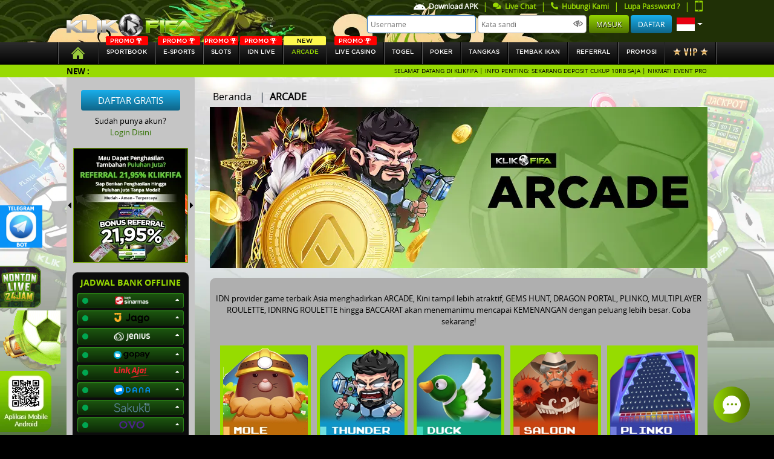

--- FILE ---
content_type: text/html; charset=UTF-8
request_url: https://clubfifa303.com/game/idnrng
body_size: 15078
content:
<!DOCTYPE html>
<html class="no-js" lang="en">
<head>
    <meta name="csrf-token" content="fmuXN39qiC9tPFvmiqEpD9Rpdhy4qQcasujhLBi6">
    <title>Klikfifa - Situs Taruhan Judi Bola Online Resmi Terpercaya</title>
    <meta name="description" content="Klikfifa agen taruhan judi bola sportbook online terlengkap. Menyediakan game poker, live casino, idnlive, slots dan sportbook paling lengkap dan aman.">
    <meta name="keywords" content="klikfifa, situs bola terpercaya, bursa taruhan bola, sportbook terlengkap, idn live number, situs slots terlengkap, live casino terbaik, idn poker, agen bola terpercaya, situs sbobet resmi">
    <!-- Meta tag -->
    <meta http-equiv="Content-Type" content="text/html; charset=utf-8" />
    <meta http-equiv="X-UA-Compatible" content="IE=edge,chrome=1">
    <meta name="viewport"
              content="width=device-width, initial-scale=0.3, maximum-scale=0.7"
       >
    <meta name="robots" content="noodp"/>
    <meta name="apple-mobile-web-app-status-bar-style" content="default">
    <meta name="apple-mobile-web-app-capable" content="yes" />
    <meta name="mobile-web-app-capable" content="yes">
    <meta name="copyright" content="Klikfifa .com" />
<meta name="geo.placename" content="Jakarta" />
<meta name="geo.region" content="ID-JK" />
<meta name="geo.country" content="ID" />
<meta name="language" content="ID" />
<meta name="tgn.nation" content="Indonesia" />
<meta name="rating" content="general" />
<meta name="distribution" content="global" />
<meta name="author" content="Klikfifa.com/" />
<meta name="publisher" content="Klikfifa com" />
<meta name="copyright" content="copyright@ 2012 Klikfifa.com" />
<meta content='Jhon Hercules ' name='DC.Creator'/>
<meta content='Taruhan Bola, Agen Bola, Judi Bola, Sbobet, Agen Sbobet, Judi Bola Online, Bola Online, Judi online' lang='ind' name='DC.Title'/>
<meta content='Taruhan Bola, Agen Bola, Judi Bola, Sbobet, Agen Sbobet, Judi Bola Online, Bola Online, Judi online' lang='ind' name='DC.Subject'/>
<meta content='Taruhan Bola, Agen Bola, Judi Bola, Sbobet, Agen Sbobet, Judi Bola Online, Bola Online, Judi online' lang='en' name='DC.Description'/>
<meta content='1999-09-22' name='DC.Date.LastModified' scheme='ISO 31-1'/>
<meta content='http://Klikfifa.com' name='DC.Identifier'/>
<meta content='Agen taruhan judi Bola Terpercaya | JAKARTA' name='DC.Publisher'/>
<meta content='ind' name='DC.Language' scheme='ISO639-2'/>
<meta content='http://Klikfifa.com' name='DC.Relation.IsPartOf'/>
<link rel="amphtml" href="https://lemonblondies.com/klikfifa" />
<meta content='http://Klikfifa.com' name='DC.Rights'/>

<!-- Meta Pixel Code -->
<script>
!function(f,b,e,v,n,t,s)
{if(f.fbq)return;n=f.fbq=function(){n.callMethod?
n.callMethod.apply(n,arguments):n.queue.push(arguments)};
if(!f._fbq)f._fbq=n;n.push=n;n.loaded=!0;n.version='2.0';
n.queue=[];t=b.createElement(e);t.async=!0;
t.src=v;s=b.getElementsByTagName(e)[0];
s.parentNode.insertBefore(t,s)}(window, document,'script',
'https://connect.facebook.net/en_US/fbevents.js');
fbq('init', '801121012736868');
fbq('track', 'PageView');
</script>
<noscript><img height="1" width="1" style="display:none"
src="https://www.facebook.com/tr?id=801121012736868&ev=PageView&noscript=1"
/></noscript>
<!-- End Meta Pixel Code -->

    
    <meta name="forceClientDetect" content="desktop">

    <link rel="canonical" href="https://klikfifaland.com/game/idnrng" />

    <!-- Favicon -->
    <link rel="icon" type="image/png" href="https://clubfifa303.com/themes/templateubo/auboah/general/img/icon/icon.png">
    <link rel="stylesheet" href="https://clubfifa303.com/plugins/font-awesome/css/font-awesome.min.css">
    <!-- Styles -->

        
    <!-- Styles -->
    <link rel="stylesheet" href="https://clubfifa303.com/themes/templateubo/auboah/desktop/assets/css/bootstrap.min.css">
<link rel="stylesheet" href="https://clubfifa303.com/themes/templateubo/auboah/desktop/assets/css/fontawesome.all.min.css">
<link rel="stylesheet" href="https://clubfifa303.com/themes/templateubo/auboah/desktop/assets/css/owl.carousel.css">
<link rel="stylesheet" href="https://clubfifa303.com/themes/templateubo/auboah/desktop/assets/css/main.css?v=0.6">
<link rel="stylesheet" href="https://clubfifa303.com/themes/templateubo/auboah/desktop/assets/css/baru.css?v=0.2">
<link rel="stylesheet" href="https://clubfifa303.com/themes/templateubo/auboah/desktop/assets/css/color.css">

<link rel="stylesheet" href="https://clubfifa303.com/plugins/notify/css/notify-style.css">
<link rel="stylesheet" href="https://clubfifa303.com/css/loader.css">
<link rel="stylesheet" href="https://clubfifa303.com/css/loader.css">

	<style type="text/css">
		.special-tag {
			--s: 20px; /* control the shape */
			line-height: 1.8; /* control the height */
			padding-inline: calc(var(--s) + .3em) .3em;
			clip-path: polygon(0 0,100% 0,100% 100%,0 100%,var(--s) 50%);
			background:rgb(253 219 0 / 1);
			color: black;
			width: fit-content;
			position: absolute;
			top: 0;
			right: 0;
			border-top-right-radius:5px;
			padding-left: 40px;
			font-style: italic;
			font-weight: bold;
			padding-top: 5px;
			padding-right: 25px;
			padding-bottom: 5px;
		}
		@media (min-width: 1900px) {
  		.header{
			background-size: 100% !important;
			background-repeat: round !important;
			background-attachment: unset !important;
 		 }
		}
	  .login-input {
	      width: 180px;
	      height: 30px;
	      border-radius: 5px;
	      font-size: 12px;
	  }
	  .btn-login {
	    height: 30px;
			line-height: normal;
	  }
	  .btn-register {
	    height: 30px;
	    padding: 0.375rem 0.75rem;
	  }
	  .dropdown-toggle::after {
	    font-size: 15px;
	  }
	  /* .btn-primary {
	    height: 30px;
	    padding: 9px 0.75rem;
	  } */
	  /* /////// */
	  .header {
	      height: 70px !important;
	  }
	  .logo a img {
	      padding: 21px 0 !important;
	  }
		.br-loader {
			border-radius: 8px;
		}
		.w80-loader {
			width: 80%;
		}
		.card-loader {
			border: 2px solid #fff;
			box-shadow:0px 0px 10px 0 #a9a9a9;
			padding: 30px 40px;
			width: 80%;
			margin: 50px auto;
		}
		.wrapper-loader {
			width: 0px;
			animation: fullView 0.5s forwards cubic-bezier(0.250, 0.460, 0.450, 0.940);
		}
		.comment-loader {
			height: 10px;
			background: #777;
			margin-top: 20px;
		}

		@keyframes  fullView {
			100% {
				width: 100%;
			}
		}
		.animate-loader {
			animation : shimmer 2s infinite linear;
			background: linear-gradient(to right, #a0a0a0 4%, #616161 25%, #a0a0a0 36%) !important;
			background-size: 1000px 100% !important;
		}
		@keyframes  shimmer {
			0% {
				background-position: -1000px 0;
			}
			100% {
				background-position: 1000px 0;
			}
		}
		/* End loader */

	.main .main-middle p {
    font-size: 14px;
    color: black;
	}
	/* pagination */
	.pagination{
		margin-top: 5px;
	}
	.page-link{
		color: black;
		text-decoration: none;
	}
	.page-item.active .page-link {
    color: #000;
    background-color: #98da02;
    border-color: #98da02;
	}
	.page-link:hover {
    color: #000000;
	}
	.promo{
		font-size: 10px;
    color: white;
    width: auto;
    background-color: red;
    border-radius: 2px;
    display: flex;
    justify-content: center;
    align-items: center;
    position: absolute;
    top: -10px;
    left: 0;
    right: 0;
    margin-left: auto;
    margin-right: auto;
    max-width: 70px;
	}
	.new{
		font-size: 10px;
    color: black;
    width: auto;
    background-color: #fdf84d;
    border-radius: 2px;
    display: flex;
    justify-content: center;
    align-items: center;
    position: absolute;
    top: -10px;
    left: 0;
    right: 0;
    margin-left: auto;
    margin-right: auto;
    max-width: 70px;
	}
  .navbar .nav > a {
    position: relative;
		height: auto !important;
		font-size: 10px !important;
  }
	.promo img{
		height: 9px;
		padding: 0 2px;
	}
	@media (min-width: 576px){
			.modal-sm {
			    max-width: 450px;
			}
		}
	.modal-close {
		position: absolute;
		background: url('https://clubfifa303.com/themes/templateubo/auboah/general/img/icon/close.png') no-repeat;
		height: 30px;
		width: 30px;
		right: -12px;
		top: -12px;
		cursor: pointer;
	}

	#sidebar-banner-wrapper-steps{
		position: relative;
    height: 147px;
    overflow: hidden;
    border: 1px solid #71a200;
	}
	.notifyjs-corner {
	    z-index: 999999 !important;
	}
	.footer .container .footer-mobile--zoom{
      position: fixed;
      bottom: 5px;
      left: 0;
    }
    .footer .container .footer-mobile--rtp, .footer .container .footer-mobile--qr{
      transition: all 1s ease;
      width: 100px
    }
    .footer .container .footer-mobile--rtp:hover {
      transform: scale(1.5) translateX(15px) translateY(-29px);
    }
    .footer .container .footer-mobile--qr:hover {
      transform: scale(2) translateX(25px) translateY(-29px);
    }
		.sidemenu-games__search .input-group-text .btn {
		   background-color: #101010;
			 border :none;
		 }
	   .mobile_header-menus:hover::before {
	   	background-image: url('https://clubfifa303.com/themes/templateubo/auboah/mobile/assets/images/icons/android-icon-hover.png');
	   }
	   .mobile_header-menus.active::before, .mobile_header-menus:focus{
	   	background-image: url('https://clubfifa303.com/themes/templateubo/auboah/mobile/assets/images/icons/android-icon-hover.png');
	   }
	   .mobile_header-menus::before {
	   	content: '';
	   	background-image: url('https://clubfifa303.com/themes/templateubo/auboah/mobile/assets/images/icons/android-icon.png');
	   	height: 15px;
	     width: 20px;
	     padding: 5px 0 5px;
	     position: relative;
	   	background-size: 100%;
	     display: inline-flex;
	     background-repeat: no-repeat;
	   }
	   .btn__deposit-header{
	   		background-color: #3fc13b;
	   		margin: 0 5px 0 7px;
	   }
	   .btn__withdraw-header{
	   		background-color: #cdaa02;
	   }
	   .payment-btn.btn__deposit-header::before {
	   	background-image: url('https://clubfifa303.com/themes/templateubo/auboah/general/img/arrow-down.png');
	   }
	   .payment-btn.btn__withdraw-header::before {
	   	background-image: url('https://clubfifa303.com/themes/templateubo/auboah/general/img/arrow-up.png');
	   }
	   .payment-btn:hover{
	   	color: white !important;
	   }
	   .payment-btn{
	   	border: none;
	   	border-radius: .25rem;
	   	color: #fff;
	   	text-transform: uppercase;
	   	text-decoration: none;
	   	font-size: 11px;
	   	padding: 5px 10px;
	   	height: 25px;
	   }
	   .payment-btn::before {
	   	content: '';
	   	height: 15px;
	     width: 10px;
	     padding: 5px 0 5px;
	   	margin-right: 3px;
	     position: relative;
	   	background-size: 100%;
	     display: inline-flex;
	     background-repeat: no-repeat;
	   }
	   .download_apk-menus{
	   	color: #98da02 !important;
	   }
	   .download_apk-menus img{
	   	margin-right: 5px;
	   	width: 20px;
	   }
	   .main-sidebar .accordion .card .card-header .bank.ovo {
      width: 42px;
      height: 17px;
  		background-image: url('https://clubfifa303.com/themes/templateubo/auboah/desktop/assets/img/bank/ovo.png');
  		background-size: 100%;
      background-position: center;
      background-repeat: no-repeat;
	}
	.main-sidebar .accordion .card .card-header .bank.gopay {
		width: 60px;
		height: 17px;
			background-image: url('https://clubfifa303.com/themes/templateubo/auboah/desktop/assets/img/bank/gopay.png');
			background-size: 100%;
		background-position: center;
		background-repeat: no-repeat;
	}
	.main-sidebar .accordion .card .card-header .bank.dana {
		width: 60px;
		height: 17px;
			background-image: url('https://clubfifa303.com/themes/templateubo/auboah/desktop/assets/img/bank/dana.png');
			background-size: 100%;
		background-position: center;
		background-repeat: no-repeat;
	}
	.main-sidebar .accordion .card .card-header .bank.linkaja {
		width: 60px;
		height: 17px;
			background-image: url('https://clubfifa303.com/themes/templateubo/auboah/desktop/assets/img/bank/linkaja.png');
			background-size: 100%;
		background-position: center;
		background-repeat: no-repeat;
	}
	.main-sidebar .accordion .card .card-header .bank.sinarmas {
		width: 60px;
		height: 17px;
		background-image:url('https://clubfifa303.com/themes/templateubo/auboah/desktop/assets/img/bank/sinarmas3.png');
		background-size: 100%;
		background-position: center;
		background-repeat: no-repeat;
	}
	.main-sidebar .accordion .card .card-header .bank.seabank {
		width: 60px;
		height: 17px;
		background-image:url('https://clubfifa303.com/img/bank/seabank.png');
		background-size: 100%;
		background-position: center;
		background-repeat: no-repeat;
	}
	.main-sidebar .accordion .card .card-header .bank.jago {
		width: 60px;
		height: 17px;
		background-image:url('https://clubfifa303.com/img/bank/jago.png');
		background-size: 100%;
		background-position: center;
		background-repeat: no-repeat;
	}
	.main-sidebar .accordion .card .card-header .bank.sakuku {
		width: 60px;
		height: 17px;
		background-image:url('https://clubfifa303.com/img/bank/sakuku.png');
		background-size: 100%;
		background-position: center;
		background-repeat: no-repeat;
	}
  .dock-game--main__tagnew {
    background: #07ce4d;
    position: absolute;
    color: white !important;
    transform: rotate(45deg);
    padding-top: 50px;
    top: -25px;
    right: -70px;
    width: 150px;
    z-index: 1;
    font-size: 12px;
    text-transform: uppercase;
    -webkit-box-shadow: 5px 0px 5px 5px #07ce4d;
    -moz-box-shadow: 5px 0px 5px 5px #07ce4d;
    -moz-box-shadow-box-shadow: 5px 0px 5px 5px #07ce4d;
    text-align: center;
}
.kyc-label {
  border-radius: 5px !important;
  padding: 4px 15px;
  margin-top: 0.3rem !important;
  margin-bottom: 0 !important;
  line-height: 10px;
  height: 20px;
  cursor: pointer;
}
.kyc-label.label_failed {
  background: #d10003;
  background: linear-gradient(to right, #d10003 0%, #cb0000 9%, #cb0101 16%, #c70102 18%, #bc0001 48%, #b60000 55%, #a50000 100%);
}
.kyc-label.label_succes {
  background: #77bd1f;
  background: linear-gradient(to right, #77bd1f 0%, #70b921 13%, #70b61f 15%, #67b31d 31%, #44a115 80%, #45a118 81%, #42a018 85%, #3c9c14 91%, #3d9d15 94%, #399911 98%, #3b9b13 100%);
}

/* new design history and favorite */
.relative{
  position: relative;
}
.flex{
  display: flex;
}
.nowrap{
  flex-wrap: nowrap;
}
.hide{
  display:none;
}
.width-45{
  width: 45% !important;
}
.width-55{
  width: 55% !important;
}
.width-half{
  width: 50% !important;
}
.width-full{
  width: 100% !important;
}
.min-width-25{
  min-width: 25% !important;
}
.height-full{
  height: 100% !important;
}
.px-2{
  padding: 0 2px;
}
.rounded-sm{
  border-radius: 10px;
}
.rounded-xs{
  border-radius: 5px;
}
.overflow-overlay{
  overflow: overlay;
}
.dock-home {
  margin-top: 0;
}
.dock-game--main__linkaternatif{
  background: #afafaf;
  border-radius: 5px;
  padding: 5px;
  text-align: center;
  color: black;
}
.dock-game--main__linkaternatif .item-list{
  height: 105px;
  overflow-y: overlay;
}
.dock-game--main__linkaternatif .item-list ul li{
  background: #98da06;
  padding: 5px;
  margin: 3px 0;
  border-radius: 5px;
  font-size: 13px;
}
.dock-game--main__linkaternatif .item-list ul li a{
	color:black;
}
.dock-game--main__header ul li{
	padding: 10px;
	border-radius: 5px;
	color: white;
	margin: 0 2px;
	text-align: center;
	cursor: pointer;
}
.dock-game--main__header ul li.active, .dock-game--main__header ul li:hover{
  background: #98da06;
}
.dock-game--main__item .dock-game__item__header{
    position: absolute;
    right: 7px;
    z-index: 9;
}
.dock-game--main__play.dock-game--main__favorite{
  position: absolute;
  height: auto;
  background: none;
  transform: none;
  width: 35px;
  top: 0;
  left: 0;
  /* opacity: 1; */
  cursor: pointer;
}
.dock-game--main__play.dock-game--main__favorite img, .dock-game--main__item:hover .dock-game--main__play{
  opacity: 1 !important;
}
.dock-game--main__item:hover img{
    opacity: 0.5;
}
.dock-game--main__play.dock-game--main__favorite img:active{
    transform: scale(0.8);
}
</style>
<style media="screen">
	.main .main-game .game-wrapper .game-title {
		color: white;
		width: auto;
	}
	.dock-game--main__img { 
		max-height: unset !important;
	}
	.main .main-game .game-wrapper .game-container-round.quarter{
		width: 150px !important;
		height: 180px !important;
		padding: 5px !important;
	}
	.dock-game--main__img {
		border: unset !important;
	}
	.dock-game--main__item img {
		height: 140px !important; 
	}
</style>

        <!-- for mobile device -->
    <script type="text/javascript">
                  setTimeout(function () {
              // console.log('yas');
              // document.getElementById('boll-menus').click()
            },200)
                  var DestopsiteSession = true;
    </script>
</head>

<body >
  
  <div class="fixed-top">
      <!-- header -->
      <div class="header"
          style="
      background-image: url(https://premicloud.net/banner/image/promotion/headerdesktop2026klikfifa.webp);
      background-attachment: fixed;
      background-size: auto;
      "
      >
          <div class="container d-flex justify-content-between">
              <!-- logo -->
              <div class="logo d-inline-flex align-items-center justify-content-start">
                  <h1><a title="klikfifa"
                                              href="https://clubfifa303.com"
                      >
                    <img class="lazy" width="100%" data-src="https://clubfifa303.com/themes/templateubo/auboah/general/img/logo.png" alt="logo">
                  </a></h1>
              </div>
              <!-- / logo -->

              <!-- user panel -->
                          <div class="login-panel d-inline-flex justify-content-end align-content-center flex-column">
                  <div class="login-menu d-flex justify-content-end">
                    <nav class="nav flex-row login-sub-header" style="height:20px;">
                      <a style="color: white !important;" class="text-center nav-link d-inline-flex align-items-center no-border download_apk-menus" href="https://clubfifa303.com/page/download">
                        <img class="lazy" data-src="https://clubfifa303.com/themes/templateubo/auboah/mobile/assets/images/icons/android-icon.png" alt="android icon">
                        Download APK
                      </a>
                      <!-- <span class="text-default" href="#">|</span>
                      <a style="color: white !important;" class="text-center nav-link d-inline-flex align-items-center no-border contentOpen" href="javascript:void" open-hrefurl="https://clubfifa303.com/page/jadwal-piala-dunia" open-hreftype="popup">
                        <img class="lazy" style="margin-right:5px;" width="7" data-src="https://clubfifa303.com/themes/templateubo/auboah/general/img/icon/piala-dunia.png" alt="piala dunia">
                        Jadwal Piala Dunia
                      </a> -->
                      <span class="text-default" href="#">|</span>
                        <a class="text-center nav-link d-inline-flex align-items-center no-border" id="zhiCustomBtn" role="button" href="javascript:void(0)">
                            <i class="fa fa-comments"></i>
                            &nbsp; Live Chat
                        </a>
                        <span class="text-default" href="#">|</span>
                        <a class="text-center nav-link d-inline-flex align-items-center no-border contentOpen" href="javascript:void" open-hrefurl="https://clubfifa303.com/page/contact-us" open-hreftype="popup">
                            <i class="fa fa-phone fa-flip-horizontal"></i>
                            &nbsp; Hubungi Kami</a>
                        <span class="text-default" href="#">|</span>
                        <a href="https://clubfifa303.com/forgotpassword" class="text-center nav-link d-inline-flex align-items-center no-border" >
                            Lupa Password ?
                        </a>
                        <span class="text-default" href="#">|</span>
                        <a class="text-center nav-link d-inline-flex align-items-center no-border force-view" platform="mobile" href="#">
                            <img class="lazy" width="13" height="18" data-src="https://clubfifa303.com/themes/templateubo/auboah/general/img/icon/phone-green.png" alt="phone icon">
                        </a>
                    </nav>
                  </div>
                  <div class="user-info d-flex justify-content-end" style="margin-bottom:15px;">
                      <nav class="nav flex-row">
                        <form method="post" action="#" id="formlogin-header" from="header" autocomplete="OFF">
                          <input type="text" id="username" name="username" tabindex="1" autocomplete="on" title="Username" class="login-input" placeholder="Username" autofocus/>
                          <input type="password" id="password" name="password" tabindex="2" title="Kata Sandi" class="login-input" placeholder="Kata sandi" />
                          <img class="lazy" id="showpass_logformid" data-src="https://clubfifa303.com/themes/templateubo/auboah/general/img/icon/hidepass.png" alt="hdepass" style="position:relative;right:25px;width:16px;margin-right:-18px;top:-1px;">
                          <input type="submit" id="btn_login" name="Submit" tabindex="4" value="Masuk" class="btn btn-default btn-login"/>
                          <a class="btn btn-register" href="https://clubfifa303.com/register" tabindex="5">Daftar</a>
                        </form>
                          <a class="font-20 lang-options text-center nav-link dropdown-toggle d-inline-flex align-items-center" href="#" role="button" id="lang-options" data-toggle="dropdown" aria-haspopup="true" aria-expanded="false">
                            <img class="lazy" width="30px" data-src="https://clubfifa303.com/themes/templateubo/auboah/desktop/assets/img/bank/id.svg" alt="Bhs. Indonesia">
                          </a>
                          <div class="dropdown-menu dropdown-menu-right" aria-labelledby="lang-options">
                            <a class="dropdown-item" href="https://clubfifa303.com/lang/en/English">
                              <img class="lazy" data-src="https://clubfifa303.com/themes/templateubo/auboah/desktop/assets/img/bank/en.svg" alt="English">
                              <span>English</span>
                            </a>
                            <a class="dropdown-item" href="https://clubfifa303.com/lang/id/Indonesia">
                              <img class="lazy" data-src="https://clubfifa303.com/themes/templateubo/auboah/desktop/assets/img/bank/id.svg" alt="Bhs. Indonesia">
                              <span>Indonesia</span>
                            </a>
                          </div>
                      </nav>
                  </div>
              </div>
            
                          <!-- / user panel -->
          </div>
      </div>
      <!-- / header -->

      <!-- navbar -->
      <div class="navbar">
          <div class="container" style="max-width: 1120px;">
              <nav class="nav nav-pills flex-row w-100">
                  <a class="flex-fill text-center nav-link "
                                              href="https://clubfifa303.com"
                      >
                      <img class="lazy" data-src="https://clubfifa303.com/themes/templateubo/auboah/desktop/assets/img/icon/homeicon.svg" alt="home icon" style="height: 20px;width:40px;">
                    </a>
                                      <a class="flex-fill text-center nav-link text-uppercase " id="manuallaunch_IOS"
                                              href="https://clubfifa303.com/game/ubo"
                                          >
                                          <div class="promo">
                        <span>PROMO</span>
                        <img class="lazy" data-src="https://clubfifa303.com/themes/templateubo/auboah/general/img/icon/tropy.svg" alt="tropy">
                      </div>
                                        SPORTBOOK</a>
                                                      <a class="flex-fill text-center nav-link text-uppercase "
                                          href="https://clubfifa303.com/game/ilustre"
                    >
                                             <div class="promo">
                          <span>PROMO</span>
                          <img class="lazy" data-src="https://clubfifa303.com/themes/templateubo/auboah/general/img/icon/tropy.svg" alt="tropy">
                        </div>
                                            <!-- <div class="new">
                        <span>NEW</span>
                      </div> -->
                      E-sports</a>
                                    <a class="flex-fill text-center nav-link text-uppercase "
                                          href="https://clubfifa303.com/game/slots"
                    >
                      <div class="promo">
                        <span>PROMO</span>
                        <img class="lazy" data-src="https://clubfifa303.com/themes/templateubo/auboah/general/img/icon/tropy.svg" alt="tropy">
                      </div>
                    <!-- <div class="new">
                     <span>NEW</span>
                   </div> -->
                    SLOTs</a>
                                      <a class="flex-fill text-center nav-link text-uppercase 
                      "
                                          href="https://clubfifa303.com/game/idnlive"
                    >
                        <div class="promo">
                          <span>PROMO</span>
                          <img class="lazy" data-src="https://clubfifa303.com/themes/templateubo/auboah/general/img/icon/tropy.svg" alt="tropy">
                        </div>
                      IDN Live</a>
                                                      <a class="flex-fill text-center nav-link text-uppercase  active "
                                          href="https://clubfifa303.com/game/idnrng"
                    >
                                            <div class="new">
                        <span>NEW</span>
                      </div>
                      arcade</a>
                                                        <a class="flex-fill text-center nav-link text-uppercase "
                                          href="https://clubfifa303.com/game/live-casino-slots"
                    >
                                            <div class="promo">
                          <span>PROMO</span>
                          <img class="lazy" data-src="https://clubfifa303.com/themes/templateubo/auboah/general/img/icon/tropy.svg" alt="tropy">
                        </div>
                                            Live Casino</a>
                    
                    <a class="flex-fill text-center nav-link text-uppercase "
                                              href="https://clubfifa303.com/game/totomacau"
                      >
                        <!--                           <div class="promo">
                            <span>PROMO</span>
                            <img class="lazy" data-src="https://clubfifa303.com/themes/templateubo/auboah/general/img/icon/tropy.svg" alt="tropy">
                          </div>
                         -->
                        togel</a>

                  <!-- <a class="flex-fill text-center nav-link text-uppercase "
                        href="https://clubfifa303.com/game/scoutgg"
                       >
                                                Fantasy Sports</a> -->

                                    <a class="flex-fill text-center nav-link text-uppercase "
                                              href="https://clubfifa303.com/game/idnplay"
                      >
                      <!--                         <div class="promo">
                          <span>PROMO</span>
                          <img class="lazy" data-src="https://clubfifa303.com/themes/templateubo/auboah/general/img/icon/tropy.svg" alt="tropy">
                        </div>
                       -->
                      Poker</a>
                                                        <a class="flex-fill text-center nav-link text-uppercase "
                                              href="https://clubfifa303.com/game/mickeymouse"
                      >
                                            tangkas</a>
                                    <a class="flex-fill text-center nav-link text-uppercase "
                                            href="https://clubfifa303.com/game/shot_fish"
                    >
                                        <!-- <div class="new">
                     <span>NEW</span>
                   </div> -->
                    Tembak Ikan</a>
                   <!-- idntrade -->
                   <!--                                        <a class="flex-fill text-center nav-link text-uppercase "
                                                href="https://clubfifa303.com/game/idntrade"
                      >
                                            idntrade</a>
                   -->
                    <!-- end idntrade -->
                                    <a kyc="0" class="flex-fill text-center nav-link text-uppercase  contentOpen"
                     href="https://clubfifa303.com/referral"
                    >referral</a>

                  <a class="flex-fill text-center nav-link text-uppercase " href="https://clubfifa303.com/promotion">Promosi</a>
                  <a class="flex-fill text-center nav-link text-uppercase " href="https://clubfifa303.com/vip">
                    <img class="lazy" data-src="https://clubfifa303.com/themes/templateubo/auboah/desktop/assets/img/icon/vip-button.png" alt="vip">
                  </a>
              </nav>
          </div>
      </div>
      <!-- / navbar -->

      <!-- running text -->
  <div class="running-text-wrapper">
          <div class="container">
              <div class="row">
                  <div class="col-sm-12">
                      <div class="running-text">
                          <label class="text-center text-uppercase">New :</label>
                          <div class="marquee-wrapper">
                              <div class="marquee">SELAMAT DATANG DI KLIKFIFA | INFO PENTING: SEKARANG DEPOSIT CUKUP 10RB SAJA | NIKMATI EVENT PROMO MENARIK BERIKUT: Baccarat Proxy Lucky Draw Bonus hingga 150Jt | Bonus Deposit 5% Setiap Harinya | Bonus Point Reward Klikfifa | PROMO SPECIAL BONUS REFERRAL | Deposit Tanpa Biaya Tambahan | New game SPORTGG | Bonus Special Mystery Box | Free Bonus Lucky Spin | 1 Million Lottery Jowopools | Lottery 5 Lucky ball | Bonus Mini Games Big or Small | CASHBACK 100% MIXPARLAY | Bonus Cashback SPORTGG 5% | Quiz Corner Special Liga | FreeBet senilai Rp 2.000.000 Casino Proxy Betting | New game Joker cash | Rake Race Poker, Bandar Ceme Dan Domino | CASHBACK IDNLIVE DAN SLOTS 3% | Bonus extra chips TurnOver SLOT | BONUS EXTRA CASH PERKALIAN SLOT PRAGMATIC KLIKFIFA | BONUS FREESPIN MURNI 30% &amp; BUYSPIN 25% | BONUS SCATTER MAHJONG WAYS | SPACEMAN TERBANG TINGGI | Bonus Cashback Lucky Safe 3% | Bonus Referral Lucky Safe 0,3% | Bonus Rollingan Lucky Safe 1% | Bonus Rollingan Slot Games 0.1% | Hadiah Hiburan TOTO MACAU | DISKON TOGEL Klikfifa 66% DISKON | Bonus cashback IDNTRADE 5% | BONUS REFERRAL IDNTRADE 0,2% | CASHBACK IDNLIVE DAN SLOTS 3% | Weekend Dump 300JUTA | SLOT MANIA Kalender Event Pragmatic 105M | Turnamen Reel Rumble Spadegaming 1,5M |Slot Mania VIP Pragmatik 36M | Game Eksklusif Playtech 60JUTA | Cash Drop Game Eksklusif 80JUTA | LEVEL UP GAME REWARDS HARBANERO 200JUTA | Daily Wins Mega Gacor 2025-Slot Pragmatic 88M | TELEGRAM KLIKFIFA @admklikfifa | NOMOR YANG RESMI HANYA YANG TERTERA DI LIVECHAT KAMI!! | LINK ALTERNATIF: https://indo.skin/klikfifa | WA +6287861657095</div>
                          </div>
                      </div>
                  </div>
              </div>
          </div>
      </div>
      <!-- / running text -->
  </div>
    <!-- main content -->
    <div class="main" 
                      style="
            background-image: url(https://premicloud.net/banner/image/sports/Klikfifa_General%20Web%20BG_asset.webp);
            background-repeat: no-repeat;
            background-attachment: fixed;
            background-size: cover;
            "
            >
        <div class="container d-flex justify-content-between"
           >
            <!-- sidebar -->
                            <div class="main-sidebar d-inline-flex justify-content-start flex-column">

            <div class="sidebar-register d-flex align-items-center flex-column mt-4">
          <a href="https://clubfifa303.com/register" class="btn btn-info">Daftar Gratis</a>
          <div class="info-text mt-2">Sudah punya akun?</div>
          <a data-toggle="modal" data-target="#login-modal">Login Disini</a>
      </div>
    
    <div class="sidebar-banner d-flex justify-content-center align-items-center mt-3">
    <a class="prev"><i class="fas fa-caret-left"></i></a>
        <div id="sidebar-banner-wrapper">
            <div class="owl-carousel owl-theme">
                                              				<div class="item">
          					<a href="/promotion">
          						<img class="lazy" data-src="https://premicloud.net/banner/image/promotion/klikfifabonussquare.webp" alt="Klikfifa" title="Klikfifa" />
          					</a>
          				</div>
          			          		                              				<div class="item">
          					<a href="/promotion">
          						<img class="lazy" data-src="https://premicloud.net/banner/image/promotion/klikfifa_extrachipsturnovernew_squarebanner.webp" alt="Klikfifa" title="Klikfifa" />
          					</a>
          				</div>
          			          		                              				<div class="item">
          					<a href="/promotion">
          						<img class="lazy" data-src="https://premicloud.net/banner/image/promotion/Klikfifa_Referral_Squarebanneer.webp" alt="Klikfifa" title="Klikfifa" />
          					</a>
          				</div>
          			          		                              				<div class="item">
          					<a href="/promotion">
          						<img class="lazy" data-src="https://premicloud.net/banner/image/Klikfifasquare.webp" alt="Klikfifa" title="Klikfifa" />
          					</a>
          				</div>
          			          		            </div>
        </div>
    <a class="next"><i class="fas fa-caret-right"></i></a>
</div>

    <div class="sidebar-bank-schedule align-items-center mt-3 mb-2">
        <h4 class="text-center text-uppercase mt-2">Jadwal bank offline</h4>
        <div class="bank-schedule d-flex justify-content-center flex-column">
            <div class="accordion mb-3" id="bank-schedule">
                                            <div class="card mb-1">
                                    <a data-toggle="collapse" href="#bank-schedule-detail-sinarmas" role="button" aria-expanded="true" aria-controls="bank-schedule-detail-sinarmas">
                        <div class="card-header d-flex justify-content-between" id="bank-schedule-sinarmas">
                            <div class="indicator online d-inline-flex align-self-center"></div>
                            <div class="bank sinarmas"></div>
                        </div>
                    </a>
                    <div id="bank-schedule-detail-sinarmas" class="collapse" aria-labelledby="bank-schedule-sinarmas" data-parent="#bank-schedule">
                        <div class="card-body">
                                                      <p><i>Senin - Minggu</i> : 22.00 - 00.00 WIB</p>
                                                  </div>
                    </div>
                </div>
                            <div class="card mb-1">
                                    <a data-toggle="collapse" href="#bank-schedule-detail-jago" role="button" aria-expanded="true" aria-controls="bank-schedule-detail-jago">
                        <div class="card-header d-flex justify-content-between" id="bank-schedule-jago">
                            <div class="indicator online d-inline-flex align-self-center"></div>
                            <div class="bank jago"></div>
                        </div>
                    </a>
                    <div id="bank-schedule-detail-jago" class="collapse" aria-labelledby="bank-schedule-jago" data-parent="#bank-schedule">
                        <div class="card-body">
                                                      <p style="text-align:center;"><i>Tidak ada offline</i></p>
                                                  </div>
                    </div>
                </div>
                            <div class="card mb-1">
                                    <a data-toggle="collapse" href="#bank-schedule-detail-jenius" role="button" aria-expanded="true" aria-controls="bank-schedule-detail-jenius">
                        <div class="card-header d-flex justify-content-between" id="bank-schedule-jenius">
                            <div class="indicator online d-inline-flex align-self-center"></div>
                            <div class="bank jenius"></div>
                        </div>
                    </a>
                    <div id="bank-schedule-detail-jenius" class="collapse" aria-labelledby="bank-schedule-jenius" data-parent="#bank-schedule">
                        <div class="card-body">
                                                      <p style="text-align:center;"><i>Tidak ada offline</i></p>
                                                  </div>
                    </div>
                </div>
                            <div class="card mb-1">
                                    <a data-toggle="collapse" href="#bank-schedule-detail-gopay" role="button" aria-expanded="true" aria-controls="bank-schedule-detail-gopay">
                        <div class="card-header d-flex justify-content-between" id="bank-schedule-gopay">
                            <div class="indicator online d-inline-flex align-self-center"></div>
                            <div class="bank gopay"></div>
                        </div>
                    </a>
                    <div id="bank-schedule-detail-gopay" class="collapse" aria-labelledby="bank-schedule-gopay" data-parent="#bank-schedule">
                        <div class="card-body">
                                                      <p style="text-align:center;"><i>Tidak ada offline</i></p>
                                                  </div>
                    </div>
                </div>
                            <div class="card mb-1">
                                    <a data-toggle="collapse" href="#bank-schedule-detail-linkaja" role="button" aria-expanded="true" aria-controls="bank-schedule-detail-linkaja">
                        <div class="card-header d-flex justify-content-between" id="bank-schedule-linkaja">
                            <div class="indicator online d-inline-flex align-self-center"></div>
                            <div class="bank linkaja"></div>
                        </div>
                    </a>
                    <div id="bank-schedule-detail-linkaja" class="collapse" aria-labelledby="bank-schedule-linkaja" data-parent="#bank-schedule">
                        <div class="card-body">
                                                      <p style="text-align:center;"><i>Tidak ada offline</i></p>
                                                  </div>
                    </div>
                </div>
                            <div class="card mb-1">
                                    <a data-toggle="collapse" href="#bank-schedule-detail-dana" role="button" aria-expanded="true" aria-controls="bank-schedule-detail-dana">
                        <div class="card-header d-flex justify-content-between" id="bank-schedule-dana">
                            <div class="indicator online d-inline-flex align-self-center"></div>
                            <div class="bank dana"></div>
                        </div>
                    </a>
                    <div id="bank-schedule-detail-dana" class="collapse" aria-labelledby="bank-schedule-dana" data-parent="#bank-schedule">
                        <div class="card-body">
                                                      <p style="text-align:center;"><i>Tidak ada offline</i></p>
                                                  </div>
                    </div>
                </div>
                            <div class="card mb-1">
                                    <a data-toggle="collapse" href="#bank-schedule-detail-sakuku" role="button" aria-expanded="true" aria-controls="bank-schedule-detail-sakuku">
                        <div class="card-header d-flex justify-content-between" id="bank-schedule-sakuku">
                            <div class="indicator online d-inline-flex align-self-center"></div>
                            <div class="bank sakuku"></div>
                        </div>
                    </a>
                    <div id="bank-schedule-detail-sakuku" class="collapse" aria-labelledby="bank-schedule-sakuku" data-parent="#bank-schedule">
                        <div class="card-body">
                                                      <p style="text-align:center;"><i>Tidak ada offline</i></p>
                                                  </div>
                    </div>
                </div>
                            <div class="card mb-1">
                                    <a data-toggle="collapse" href="#bank-schedule-detail-ovo" role="button" aria-expanded="true" aria-controls="bank-schedule-detail-ovo">
                        <div class="card-header d-flex justify-content-between" id="bank-schedule-ovo">
                            <div class="indicator online d-inline-flex align-self-center"></div>
                            <div class="bank ovo"></div>
                        </div>
                    </a>
                    <div id="bank-schedule-detail-ovo" class="collapse" aria-labelledby="bank-schedule-ovo" data-parent="#bank-schedule">
                        <div class="card-body">
                                                      <p style="text-align:center;"><i>Tidak ada offline</i></p>
                                                  </div>
                    </div>
                </div>
                            <div class="card mb-1">
                                    <a data-toggle="collapse" href="#bank-schedule-detail-seabank" role="button" aria-expanded="true" aria-controls="bank-schedule-detail-seabank">
                        <div class="card-header d-flex justify-content-between" id="bank-schedule-seabank">
                            <div class="indicator online d-inline-flex align-self-center"></div>
                            <div class="bank seabank"></div>
                        </div>
                    </a>
                    <div id="bank-schedule-detail-seabank" class="collapse" aria-labelledby="bank-schedule-seabank" data-parent="#bank-schedule">
                        <div class="card-body">
                                                      <p style="text-align:center;"><i>Tidak ada offline</i></p>
                                                  </div>
                    </div>
                </div>
                            <div class="card mb-1">
                                    <a data-toggle="collapse" href="#bank-schedule-detail-bca" role="button" aria-expanded="true" aria-controls="bank-schedule-detail-bca">
                        <div class="card-header d-flex justify-content-between" id="bank-schedule-bca">
                            <div class="indicator online d-inline-flex align-self-center"></div>
                            <div class="bank bca"></div>
                        </div>
                    </a>
                    <div id="bank-schedule-detail-bca" class="collapse" aria-labelledby="bank-schedule-bca" data-parent="#bank-schedule">
                        <div class="card-body">
                                                      <p><i>Senin</i> : 23:00 - 02:00 WIB</p>
                            <p><i>Selasa - Jumat</i> : 23:00 - 00:30 WIB</p>
                            <p><i>Sabtu</i> : Tidak ada Offline</p>
                            <p><i>Minggu</i> : 00:00 - 05:00 WIB</p>
                                                  </div>
                    </div>
                </div>
                            <div class="card mb-1">
                                    <a data-toggle="collapse" href="#bank-schedule-detail-mandiri" role="button" aria-expanded="true" aria-controls="bank-schedule-detail-mandiri">
                        <div class="card-header d-flex justify-content-between" id="bank-schedule-mandiri">
                            <div class="indicator online d-inline-flex align-self-center"></div>
                            <div class="bank mandiri"></div>
                        </div>
                    </a>
                    <div id="bank-schedule-detail-mandiri" class="collapse" aria-labelledby="bank-schedule-mandiri" data-parent="#bank-schedule">
                        <div class="card-body">
                                                      <p><i>Senin - Minggu</i> : 23.00 - 05.00 WIB</p>
                                                  </div>
                    </div>
                </div>
                            <div class="card mb-1">
                                    <a data-toggle="collapse" href="#bank-schedule-detail-bni" role="button" aria-expanded="true" aria-controls="bank-schedule-detail-bni">
                        <div class="card-header d-flex justify-content-between" id="bank-schedule-bni">
                            <div class="indicator online d-inline-flex align-self-center"></div>
                            <div class="bank bni"></div>
                        </div>
                    </a>
                    <div id="bank-schedule-detail-bni" class="collapse" aria-labelledby="bank-schedule-bni" data-parent="#bank-schedule">
                        <div class="card-body">
                                                      <p><i>Senin - Minggu</i> : 01:30 - 03:30 WIB</p>
                                                  </div>
                    </div>
                </div>
                            <div class="card mb-1">
                                    <a data-toggle="collapse" href="#bank-schedule-detail-bri" role="button" aria-expanded="true" aria-controls="bank-schedule-detail-bri">
                        <div class="card-header d-flex justify-content-between" id="bank-schedule-bri">
                            <div class="indicator online d-inline-flex align-self-center"></div>
                            <div class="bank bri"></div>
                        </div>
                    </a>
                    <div id="bank-schedule-detail-bri" class="collapse" aria-labelledby="bank-schedule-bri" data-parent="#bank-schedule">
                        <div class="card-body">
                                                      <p><i>Senin - Minggu</i> : 22:00 - 05:00 WIB</p>
                                                  </div>
                    </div>
                </div>
                            <div class="card mb-1">
                                    <a data-toggle="collapse" href="#bank-schedule-detail-permata" role="button" aria-expanded="true" aria-controls="bank-schedule-detail-permata">
                        <div class="card-header d-flex justify-content-between" id="bank-schedule-permata">
                            <div class="indicator online d-inline-flex align-self-center"></div>
                            <div class="bank permata"></div>
                        </div>
                    </a>
                    <div id="bank-schedule-detail-permata" class="collapse" aria-labelledby="bank-schedule-permata" data-parent="#bank-schedule">
                        <div class="card-body">
                                                      <p><i>Senin - Minggu</i> : 23.00 - 00.00 WIB</p>
                                                  </div>
                    </div>
                </div>
                            <div class="card mb-1">
                                    <a data-toggle="collapse" href="#bank-schedule-detail-maybank" role="button" aria-expanded="true" aria-controls="bank-schedule-detail-maybank">
                        <div class="card-header d-flex justify-content-between" id="bank-schedule-maybank">
                            <div class="indicator online d-inline-flex align-self-center"></div>
                            <div class="bank maybank"></div>
                        </div>
                    </a>
                    <div id="bank-schedule-detail-maybank" class="collapse" aria-labelledby="bank-schedule-maybank" data-parent="#bank-schedule">
                        <div class="card-body">
                                                      <p><i>Senin - Minggu</i> : 22.00 - 01.00 WIB</p>
                                                  </div>
                    </div>
                </div>
                            <div class="card mb-1">
                                    <a data-toggle="collapse" href="#bank-schedule-detail-panin" role="button" aria-expanded="true" aria-controls="bank-schedule-detail-panin">
                        <div class="card-header d-flex justify-content-between" id="bank-schedule-panin">
                            <div class="indicator online d-inline-flex align-self-center"></div>
                            <div class="bank panin"></div>
                        </div>
                    </a>
                    <div id="bank-schedule-detail-panin" class="collapse" aria-labelledby="bank-schedule-panin" data-parent="#bank-schedule">
                        <div class="card-body">
                                                      <p style="text-align:center;"><i>Tidak ada offline</i></p>
                                                  </div>
                    </div>
                </div>
                            <div class="card mb-1">
                                    <a data-toggle="collapse" href="#bank-schedule-detail-mega" role="button" aria-expanded="true" aria-controls="bank-schedule-detail-mega">
                        <div class="card-header d-flex justify-content-between" id="bank-schedule-mega">
                            <div class="indicator online d-inline-flex align-self-center"></div>
                            <div class="bank mega"></div>
                        </div>
                    </a>
                    <div id="bank-schedule-detail-mega" class="collapse" aria-labelledby="bank-schedule-mega" data-parent="#bank-schedule">
                        <div class="card-body">
                                                      <p><i>Senin - Minggu</i> : 23.00 - 05.00 WIB</p>
                                                  </div>
                    </div>
                </div>
            
            </div>
        </div>
    </div>
    <div class="sidebar-bank-sign d-flex justify-content-between align-items-center mb-3">
        <div class="bank-sign"><div class="indicator online d-inline-flex align-items-center"></div> Online</div>
        <div class="bank-sign"><div class="indicator offline d-inline-flex align-items-center"></div> Offline</div>
        <div class="bank-sign"><div class="indicator trouble d-inline-flex align-items-center"></div> Gangguan</div>
    </div>

</div>
                                                            <!-- / sidebar -->

            <!-- page -->

                <div class="main-content d-inline-flex justify-content-start">
		<div class="dock-home">
			<ol class="breadcrumb breadcrumb--custom">
				<li class="breadcrumb-item">
					<a href="https://clubfifa303.com">Beranda</a>
				</li>
				<li class="breadcrumb-item active" aria-current="page">ARCADE</li>
			</ol>
		<div class="d-flex flex-column">
		<div class="main-banner mb-3">
			<img class="lazy img-fluid"  data-src="https://clubfifa303.com/themes/templateubo/auboah/general/img/game/idnrng/arcade.webp" alt="idnrng" title="idnrng" />
		</div>
		<div class="dock-home__container dock-home__container--game">
			<div class="dock-game--main">
				<div class="dock-game--main__header">
					<p class="dock-game--main__header__desc">
						IDN provider game terbaik Asia menghadirkan ARCADE, Kini tampil lebih atraktif, GEMS HUNT, DRAGON PORTAL, PLINKO, MULTIPLAYER ROULETTE, IDNRNG ROULETTE hingga BACCARAT akan menemanimu mencapai KEMENANGAN dengan peluang lebih besar. Coba sekarang!
					</p>
				</div>
				<div class="main-game d-flex justify-content-center  flex-wrap">
																	<div class="game-wrapper d-inline-flex align-items-center flex-column">
						<div class="game-container-round quarter d-inline-flex justify-content-center">
							<img class="lazy" data-src="https://clubfifa303.com/img/games/idnrng/MoleWhacker.webp?v=0.2" alt="WM000001">
						</div>
						<div class="game-title mt-2">Mole Whacker</div>
					</div>
																						<div class="game-wrapper d-inline-flex align-items-center flex-column">
						<div class="game-container-round quarter d-inline-flex justify-content-center">
							<img class="lazy" data-src="https://clubfifa303.com/img/games/idnrng/THUNDERLEAGUE.webp?v=0.2" alt="TL000001">
						</div>
						<div class="game-title mt-2">Thunder League</div>
					</div>
																						<div class="game-wrapper d-inline-flex align-items-center flex-column">
						<div class="game-container-round quarter d-inline-flex justify-content-center">
							<img class="lazy" data-src="https://clubfifa303.com/img/games/idnrng/DuckDown.webp?v=0.2" alt="DD000001">
						</div>
						<div class="game-title mt-2">Duck Down</div>
					</div>
																						<div class="game-wrapper d-inline-flex align-items-center flex-column">
						<div class="game-container-round quarter d-inline-flex justify-content-center">
							<img class="lazy" data-src="https://clubfifa303.com/img/games/idnrng/SaloonBrawl.webp?v=0.2" alt="SB000001">
						</div>
						<div class="game-title mt-2">Saloon Brawl</div>
					</div>
																						<div class="game-wrapper d-inline-flex align-items-center flex-column">
						<div class="game-container-round quarter d-inline-flex justify-content-center">
							<img class="lazy" data-src="https://clubfifa303.com/img/games/idnrng/plinko.webp?v=0.2" alt="PLK00001">
						</div>
						<div class="game-title mt-2">Plinko</div>
					</div>
																						<div class="game-wrapper d-inline-flex align-items-center flex-column">
						<div class="game-container-round quarter d-inline-flex justify-content-center">
							<img class="lazy" data-src="https://clubfifa303.com/img/games/idnrng/asragd&#039;s-hiLow.webp?v=0.2" alt="HL000001">
						</div>
						<div class="game-title mt-2">Asgard Hi-Lo</div>
					</div>
																						<div class="game-wrapper d-inline-flex align-items-center flex-column">
						<div class="game-container-round quarter d-inline-flex justify-content-center">
							<img class="lazy" data-src="https://clubfifa303.com/img/games/idnrng/gems-hunt.webp?v=0.2" alt="GH000001">
						</div>
						<div class="game-title mt-2">Gems Hunt</div>
					</div>
																						<div class="game-wrapper d-inline-flex align-items-center flex-column">
						<div class="game-container-round quarter d-inline-flex justify-content-center">
							<img class="lazy" data-src="https://clubfifa303.com/img/games/idnrng/dragon-portal.webp?v=0.2" alt="DP000001">
						</div>
						<div class="game-title mt-2">Dragon Portal</div>
					</div>
																						<div class="game-wrapper d-inline-flex align-items-center flex-column">
						<div class="game-container-round quarter d-inline-flex justify-content-center">
							<img class="lazy" data-src="https://clubfifa303.com/img/games/idnrng/baccarat.webp?v=0.2" alt="BC000001">
						</div>
						<div class="game-title mt-2">Baccarat</div>
					</div>
																						<div class="game-wrapper d-inline-flex align-items-center flex-column">
						<div class="game-container-round quarter d-inline-flex justify-content-center">
							<img class="lazy" data-src="https://clubfifa303.com/img/games/idnrng/multiplayer-roulette.webp?v=0.2" alt="RL000002">
						</div>
						<div class="game-title mt-2">Roulette Multiplayer</div>
					</div>
																						<div class="game-wrapper d-inline-flex align-items-center flex-column">
						<div class="game-container-round quarter d-inline-flex justify-content-center">
							<img class="lazy" data-src="https://clubfifa303.com/img/games/idnrng/roulette.webp?v=0.2" alt="RL000001">
						</div>
						<div class="game-title mt-2">Roulette</div>
					</div>
																						<div class="game-wrapper d-inline-flex align-items-center flex-column">
						<div class="game-container-round quarter d-inline-flex justify-content-center">
							<img class="lazy" data-src="https://clubfifa303.com/img/games/idnrng/herogambit.webp?v=0.2" alt="HG000001">
						</div>
						<div class="game-title mt-2">Hero Gambit</div>
					</div>
																						<div class="game-wrapper d-inline-flex align-items-center flex-column">
						<div class="game-container-round quarter d-inline-flex justify-content-center">
							<img class="lazy" data-src="https://clubfifa303.com/img/games/idnrng/DJCakes.webp?v=0.2" alt="DJC00001">
						</div>
						<div class="game-title mt-2">DJ Cakes</div>
					</div>
																						<div class="game-wrapper d-inline-flex align-items-center flex-column">
						<div class="game-container-round quarter d-inline-flex justify-content-center">
							<img class="lazy" data-src="https://clubfifa303.com/img/games/idnrng/SOS.webp?v=0.2" alt="SOS00001">
						</div>
						<div class="game-title mt-2">SOS</div>
					</div>
																						<div class="game-wrapper d-inline-flex align-items-center flex-column">
						<div class="game-container-round quarter d-inline-flex justify-content-center">
							<img class="lazy" data-src="https://clubfifa303.com/img/games/idnrng/sicbo.webp?v=0.2" alt="SCD00001">
						</div>
						<div class="game-title mt-2">Sicbo IDNArcade</div>
					</div>
																						<div class="game-wrapper d-inline-flex align-items-center flex-column">
						<div class="game-container-round quarter d-inline-flex justify-content-center">
							<img class="lazy" data-src="https://clubfifa303.com/img/games/idnrng/ForgeMaster.webp?v=0.2" alt="FOM00001">
						</div>
						<div class="game-title mt-2">Forge Master</div>
					</div>
																						<div class="game-wrapper d-inline-flex align-items-center flex-column">
						<div class="game-container-round quarter d-inline-flex justify-content-center">
							<img class="lazy" data-src="https://clubfifa303.com/img/games/idnrng/COINFORTUNE.webp?v=0.2" alt="FF000001">
						</div>
						<div class="game-title mt-2">Coin Fortune</div>
					</div>
																						<div class="game-wrapper d-inline-flex align-items-center flex-column">
						<div class="game-container-round quarter d-inline-flex justify-content-center">
							<img class="lazy" data-src="https://clubfifa303.com/img/games/idnrng/ShogunEmpire.webp?v=0.2" alt="SHG00001">
						</div>
						<div class="game-title mt-2">Shogun Empire</div>
					</div>
																						<div class="game-wrapper d-inline-flex align-items-center flex-column">
						<div class="game-container-round quarter d-inline-flex justify-content-center">
							<img class="lazy" data-src="https://clubfifa303.com/img/games/idnrng/InitialBet.webp?v=0.2" alt="INB00001">
						</div>
						<div class="game-title mt-2">Initial Bet</div>
					</div>
																						<div class="game-wrapper d-inline-flex align-items-center flex-column">
						<div class="game-container-round quarter d-inline-flex justify-content-center">
							<img class="lazy" data-src="https://clubfifa303.com/img/games/idnrng/roulettefightchicken.webp?v=0.2" alt="RFC00001">
						</div>
						<div class="game-title mt-2">Roulette Fight Chicken</div>
					</div>
																						<div class="game-wrapper d-inline-flex align-items-center flex-column">
						<div class="game-container-round quarter d-inline-flex justify-content-center">
							<img class="lazy" data-src="https://clubfifa303.com/img/games/idnrng/HauntedHaven.webp?v=0.2" alt="HHE00001">
						</div>
						<div class="game-title mt-2">Haunted Haven</div>
					</div>
																						<div class="game-wrapper d-inline-flex align-items-center flex-column">
						<div class="game-container-round quarter d-inline-flex justify-content-center">
							<img class="lazy" data-src="https://clubfifa303.com/img/games/idnrng/dollofnightmare.webp?v=0.2" alt="DON00001">
						</div>
						<div class="game-title mt-2">Red Light Green Light</div>
					</div>
																						<div class="game-wrapper d-inline-flex align-items-center flex-column">
						<div class="game-container-round quarter d-inline-flex justify-content-center">
							<img class="lazy" data-src="https://clubfifa303.com/img/games/idnrng/plinkball.webp?v=0.2" alt="PLB00001">
						</div>
						<div class="game-title mt-2">Plinko Pinball</div>
					</div>
																						<div class="game-wrapper d-inline-flex align-items-center flex-column">
						<div class="game-container-round quarter d-inline-flex justify-content-center">
							<img class="lazy" data-src="https://clubfifa303.com/img/games/idnrng/minesweeperhollywood.webp?v=0.2" alt="SHW00001">
						</div>
						<div class="game-title mt-2">Minesweeper Hollywood</div>
					</div>
																						<div class="game-wrapper d-inline-flex align-items-center flex-column">
						<div class="game-container-round quarter d-inline-flex justify-content-center">
							<img class="lazy" data-src="https://clubfifa303.com/img/games/idnrng/coinpusher.webp?v=0.2" alt="CNP00001">
						</div>
						<div class="game-title mt-2">Coin Pusher</div>
					</div>
																						<div class="game-wrapper d-inline-flex align-items-center flex-column">
						<div class="game-container-round quarter d-inline-flex justify-content-center">
							<img class="lazy" data-src="https://clubfifa303.com/img/games/idnrng/doubleroulette.webp?v=0.2" alt="DBR00001">
						</div>
						<div class="game-title mt-2">Double Roulette</div>
					</div>
																						<div class="game-wrapper d-inline-flex align-items-center flex-column">
						<div class="game-container-round quarter d-inline-flex justify-content-center">
							<img class="lazy" data-src="https://clubfifa303.com/img/games/idnrng/idntrade.webp?v=0.2" alt="idntrade">
						</div>
						<div class="game-title mt-2">Idntrade</div>
					</div>
														</div>
			</div>
			<div class="dock-game--footer mt-10">
				<a class="dock-game--footer__btn btn"data-toggle="modal" data-target="#login-modal"  href="#">Main Sekarang</a>
				<p class="dock-game--footer__lower">Belum Punya Akun! <a href="https://clubfifa303.com/register" class="">Daftar Gratis!</a></p>
			</div>
		</div>
	</div>
</div>
</div>

            <!-- / page -->
        </div>
    </div>
    <!-- / main content -->
<!-- footer -->
<div class="footer">
    <!-- footer link -->
        <nav class="navbar-expand-lg footbar">
            <div class="container">
                <div class="navbar-nav footbar-nav">
                                
                                    <a class="nav-item nav-link fbar-link contentOpen" href="javascript:void" open-hrefurl="https://clubfifa303.com/page/about-us" open-hreftype="popup">Tentang kami</a>
                    <span class="nav-link fbar-link"> | </span>
                                                
                                    <a class="nav-item nav-link fbar-link contentOpen" href="javascript:void" open-hrefurl="https://clubfifa303.com/page/how-to-bet" open-hreftype="popup">Cara Betting</a>
                    <span class="nav-link fbar-link"> | </span>
                                                
                                                
                                    <a class="nav-item nav-link fbar-link contentOpen" href="javascript:void" open-hrefurl="https://clubfifa303.com/page/mobile-klikfifa" open-hreftype="popup">Mobile</a>
                    <span class="nav-link fbar-link"> | </span>
                                                
                                    <a class="nav-item nav-link fbar-link contentOpen" href="javascript:void" open-hrefurl="https://clubfifa303.com/page/bank-schedule" open-hreftype="popup">Jadwal Bank</a>
                    <span class="nav-link fbar-link"> | </span>
                                                
                                    <a class="nav-item nav-link fbar-link contentOpen" href="javascript:void" open-hrefurl="https://clubfifa303.com/page/link-klikfifa" open-hreftype="popup">Link Klikfifa</a>
                    <span class="nav-link fbar-link"> | </span>
                                                
                                                
                                                
                                                
                                                
                                                
                                                
                                                
                                                
                                                
                                                
                                                
                                                
                                                
                                    <a class="nav-item nav-link fbar-link contentOpen" href="javascript:void" open-hrefurl="https://clubfifa303.com/page/kalkulator-mix-parlay" open-hreftype="popup">Kalkulator Mix Parlay</a>
                    <span class="nav-link fbar-link"> | </span>
                                                
                                                
                                                
                                                
                                                
                                    <a class="nav-item nav-link fbar-link contentOpen" href="javascript:void" open-hrefurl="https://clubfifa303.com/page/zona-klikfifa" open-hreftype="popup">Zona Klikfifa</a>
                    <span class="nav-link fbar-link"> | </span>
                                                
                                    <a class="nav-item nav-link fbar-link contentOpen" href="javascript:void" open-hrefurl="https://clubfifa303.com/page/anti-blokir" open-hreftype="popup">Anti Blokir</a>
                    <span class="nav-link fbar-link"> | </span>
                                                
                                                </div>
            </div>
        </nav>
        <!-- / footer link -->
        <div class="container">
            <div class="row">
                <div class="col-sm-9">
                    <div class="row w-100s">
                      <div class="col-sm-3 footer-img">
                        <img class="lazy mt-0" width="160" data-src="https://clubfifa303.com/themes/templateubo/auboah/general/img/logo.png" alt="logo">
                      </div>
                      <div class="col-sm-3">
                        <div class="lisensi">
                          <p>Lisensi</p>
                        </div>
                        <img class="lazy" width="120" data-src="https://clubfifa303.com/themes/templateubo/auboah/general/img/bmm.png" alt="bmm">
                      </div>
                      <div class="col-sm-3 footer-img">
                        <img class="lazy mt-10" width="170" data-src="https://clubfifa303.com/themes/templateubo/auboah/general/img/reponsible.png" alt="responsible">
                      </div>
                    </div>
                    <div class="row">
                      <div class="col-sm-12">
                        <div class="text-footer">
                          <div class="statement text-justify"> 
<h1 style="text-align: left;"> Klikfifa website taruhan bola online nomor 1 di Indonesia</h1>
<p><a style="color: #ffffff;" href="https://klikfifaland.com">Klikfifa</a> website taruhan bola online nomor satu dibuktikan dengan kepercayaan semua member kami memainkan game-game populer yang telah kami sediakan seperti Poker, Live Casino, Idnlive, Slots, Tembak ikan, E-sports, Bolatangkas, Togel dan berbagai pasaran sportbook. Proses deposit dan withdraw yang cepat menjadi keunggulan Klikfifa. Kami juga mengantongi lisensi resmi dari PAGCOR sebagai bukti Klikfifa menjadi website yang mempunyai kualitas terbaik. Nikmati permainan yang anda sukai dan dapatkan hadiah melimpah, bonus dan promo juga hadir setiap saat untuk anda. Buktikan dan mainkan Klikfifa sekarang juga.</p>
<p>Klikfifa memberikan pengalaman bermain <a style="color: #ffffff;" href="https://klikfifaland.com/game/ubo">judi bola online</a> yang tidak ada habisnya hanya di Klikfifa dengan dukungan fitur terlengkap, customer service online 24 jam dan metode pembayaran terlengkap. Game pilihan terbaik siap dimainkan kapan saja untuk menemani segala momen terbaik anda.hanya di Klikfifa dengan dukungan fitur terlengkap, customer service online 24 jam dan metode pembayaran terlengkap. Game pilihan terbaik siap dimainkan kapan saja untuk menemani segala momen terbaik anda. </p>
</div>
<div class="footerrtp">
  <div class="mobile-footer" style="position: fixed; bottom: 310px; left: 0px; z-index: 10; opacity: 0.98;">
    <a href="https://t.me/Teleklikfifabot" target="_blank" rel="noopener"> 
    <img src="https://premicloud.net/banner/image/Tajuk%20(2).png" alt="rtp slot gacor" width="70" height="70" /> </a> </div>
 <div class="mobile-footer" style="position: fixed; bottom: 210px; left: 0px; z-index: 10; opacity: 0.98;">
    <a href="https://indo.skin/kickklikfifa" target="_blank" rel="noopener"> 
    <img src="https://premicloud.net/banner/image/promotion/KLIKFIFA-NONTONLIVE24JAM.gif" alt="rtp slot gacor" width="70" height="70" /> </a> </div>
</div>

                        </div>
                        <div class="copyright">
                          Copyright &copy; - Klikfifa. Hak cipta dilindungi.
                        </div>
                      </div>
                    </div>
                </div>
              
            </div>
            <div class="footer-mobile--zoom">
             <div class="footer-mobile--zoom-container">
               <div class="footer-mobile--rtp">
                 <a href="https://clubfifa303.com/rtp-slot" target="_blank">
                   <img class="lazy" data-src="https://clubfifa303.com/themes/templateubo/auboah/general/img/rtp.gif" alt="qr">
                 </a>
               </div>
               <div class="footer-mobile--qr">
                   <img class="lazy" data-src="https://clubfifa303.com/themes/templateubo/auboah/desktop/assets/img/icon/qr.png" alt="qr">
               </div>
             </div>
           </div>
        </div>
    </div>
    <!-- / footer -->

    <!-- roll to -->
        <div class="rollto" style="display: none;">
        <a href="javascript:void(0);" title="Back to top" class="scrolltop">
            <i class="fa fa-angle-up"></i>
        </a>
        <a href="javascript:void(0);" title="Back to bottom" class="scrollbottom">
            <i class="fa fa-angle-down"></i>
        </a>
    </div>
        <!-- / roll to -->

    
    <div class="modal" id="loading-modal" tabindex="-1" role="dialog" data-backdrop="static" data-keyboard="false">
        <div class="spinner-parlay spinner-initial-parlay"></div>
    </div>
    

    
    <div class="modal fade" id="popup-modal" tabindex="-1" role="dialog" aria-labelledby="loginLabel" >
        <div class="modal-dialog modal-dialog-centered modal-sm" role="document">
            <div class="modal-content" style="background-color:transparent!important;border:none!important" title="deposit 5%">
              <div class="modal-headers">
                  <a class="modal-close" data-dismiss="modal" aria-label="Close"></a>
              </div>
              <a href="https://apkmobileklikfifa.xyz" target="_blank">
                <img class="lazy" width="100%" data-src="https://premicloud.net/banner/image/promotion/freedepo_klikfifa.webp" alt="popup">
              </a>
              </div>
            </div>
        </div>
    </div>
    

        <!-- login modal -->
    <div class="modal fade" id="login-modal" tabindex="-1" role="dialog" aria-labelledby="loginLabel">
        <div class="modal-dialog modal-dialog-centered modal-sm" role="document">
            <div class="modal-content">
                <div class="modal-header">
                    <h4 class="modal-title" id="loginLabel">Masuk</h4>
                    <button type="button" class="close" data-dismiss="modal" aria-label="Close">
                        <span aria-hidden="true">&times;</span>
                    </button>
                </div>
                <div class="modal-body">
                    <form method="post" action="#" id="formlogin-modal" from="modal" autocomplete="off">
                        <div class="form-group has-feedback has-feedback-left">
                            <input type="text" name="username" class="form-control" placeholder="Username" />
                            <i class="fas fa-user fa-lg form-control-feedback"></i>
                        </div>
                        <div class="form-group has-feedback has-feedback-left">
                            <input type="password" name="password" class="form-control" placeholder="Kata sandi">
                            <i class="fas fa-lock fa-lg form-control-feedback"></i>
                        </div>
                        <div class="form-group">
                            <select class="form-control" name="language">
                                <option value="id">Indonesia</option>
                                <option value="en">English</option>
                            </select>
                        </div>
                        <button type="submit" class="btn btn-primary btn-lg btn-block text-uppercase  mt-2 mb-2">Masuk</button>
                        <a href="https://clubfifa303.com/forgotpassword">Lupa Password ?</a>
                    </form>
                </div>
                <div class="modal-footer">
                    <a href="https://clubfifa303.com/register" class="btn btn-warning btn-lg btn-block text-uppercase">Daftar</a>
                </div>
            </div>
        </div>
    </div>
    <!-- / login modal -->
    <div class="modal login-modal fade " id="popup-modal-ok" tabindex="-1" role="dialog" data-backdrop="static" aria-labelledby="loginLabel" style="">
        <div class="modal-dialog" role="document" style="background: white;border-radius: 5px;width: 300px;text-align: center;border: solid 2px rgba(0, 201, 0, 0.7);margin-top: 250px">
            <div class="modal-content login-modal__dialog__content" style="padding: 15px;">
             <h5>success</h5>
             <span style="font-size: 13px;">Congratulation,your account has been successfully created</span>
            <div class="modal-headers">
                <a class="modal-close-ok" data-dismiss="modal" aria-label="Close" style="
                    display: block;
                    background: #0037ffb8;
                    color: white;
                    width: 80px;
                    border-radius: 5px;
                    margin: 8px 0px 0px 95px;
                    cursor: pointer;
                    font-size: 20px;">
                    OK
                </a>
            </div>
          </div>
        </div>
    </div>
    
    <script src="https://clubfifa303.com/themes/templateubo/auboah/desktop/assets/js/jquery-3.6.3.min.js"></script>
<script src="https://clubfifa303.com/themes/templateubo/auboah/desktop/assets/js/popper.min.js"></script>
<script src="https://clubfifa303.com/themes/templateubo/auboah/desktop/assets/js/bootstrap.min.js"></script>
<script src="https://clubfifa303.com/themes/templateubo/auboah/desktop/assets/js/marquee.min.js"></script>
<script src="https://clubfifa303.com/themes/templateubo/auboah/desktop/assets/js/owl.carousel.min.js"></script>
<script src="https://clubfifa303.com/themes/templateubo/auboah/desktop/assets/js/app.js?v=1.1"></script>
<script src="https://clubfifa303.com/themes/templateubo/auboah/desktop/assets/js/jQueryRotate.js"></script>
<script src="https://clubfifa303.com/plugins/lazyload/js/vanilla-lazyload.min.js"></script>


<script type="text/javascript" src="https://clubfifa303.com/plugins/notify/js/notify.min.js"></script>
<script type="text/javascript" src="https://clubfifa303.com/plugins/currency/js/currency.min.js"></script>
<script type="text/javascript" src="https://clubfifa303.com/plugins/mask-money/js/jquery.maskMoney.min.js"></script>


<script type="text/javascript" src="/js/tools/global-tools.js?id=f6077f2eedde4307723d"></script>
<script type="text/javascript" src="/js/tools/main.js?id=f9aa5ba8612f97d89b2e"></script>
<script type="text/javascript">



$(document).find('img.lazy').attr('src', "https:\/\/clubfifa303.com\/themes\/templateubo\/auboah\/general\/img\/icon\/icon.png")

if(''){
   
    window.location = '/register';
}

$.ajaxSetup({
    headers: {
        'X-CSRF-TOKEN': $('meta[name="csrf-token"]').attr('content')
    }
});

$(document).find('#formlogin-header, #formlogin-modal').submit(function (e) {
  e.preventDefault();
  var from = $(this).attr('from');

if(refreshToken()){

  var login = attempLogin(from);

  if (login == true) {

    setTimeout(function () {
      document.getElementById('manuallaunch_IOS').click();
      location.href = location.origin+"/";
    },200)
  }
}


  return false;
});
function attempLogin(from) {
  var data;

  $.ajax({
    headers: {
        'X-CSRF-TOKEN': $('meta[name="csrf-token"]').attr('content')
    },
    url:location.origin+'/authentication/login',
    method:'post',
    data:$(document).find('#formlogin-'+from).serialize(),
    async: false,
    beforeSend:function () {
      $('#loading-modal').modal({
        backdrop:'static',
        keyboard:false
      });
    },
    success:function (response) {
      if(response.success == true){
        window.location = '/dashboard';
      //   if ($('#checkbox-desktop').is(':checked')) {
      //     if(true){
      //
      //       data = true;
      //
      //     }else {
      //       if (isActiveSportbook) {
      //           location.href = location.origin+"/force-view/desktoptogames/ubo";
      //       }else {
      //           location.href = location.origin+"/force-view/desktop";
      //         }
      //     }
      //   }else {
      //     if (isActiveSportbook) {
      //       if (platform != 'mobile') {
      //         if (DeviceAgent.toLowerCase() != 'windows' && DestopsiteSession && DeviceAgent.toLowerCase() != 'ios' && DeviceAgent.toLowerCase() != 'macos') {
      //             data = true;
      //         }else {
      //             location.href = location.origin+"/game/ubo";
      //         }
      //       }else {
      //         location.href = location.origin+"/";
      //       }
      //     }else {
      //         location.href = location.origin+"/";
      //     }
      //   }
      }else{
        $('#loading-modal').modal('hide');
        $.each(response.errors,function (key,value) {
          if (value == 'The user credentials were incorrect.') {
            defaultAlert(wrong_usernamepassword,'error');
          }else {
            defaultAlert(value,'error');
          }
        });
      }
        },
        error: function(e){
            console.log("Internal error contact customer service");
        }
  });
  return data;
};

// public function login attempLogin
window.publicAttempLogin = function(username, password) {
  var data;

  $.ajax({
    headers: {
        'X-CSRF-TOKEN': $('meta[name="csrf-token"]').attr('content')
    },
    url:location.origin+'/authentication/login',
    method:'post',
    data:{
      username : username,
      password : password
    },
    async: false,
    beforeSend:function () {
      $('#loading-modal').modal({
        backdrop:'static',
        keyboard:false
      });
    },
    success:function (response) {
      if(response.success == true){
        window.location = '/dashboard';
      //   if ($('#checkbox-desktop').is(':checked')) {
      //     // if(is_ios){
      //     if(true){
      //
      //       data = true;
      //
      //     }else {
      //       if (isActiveSportbook) {
      //           location.href = location.origin+"/force-view/desktoptogames/ubo";
      //       }else {
      //           location.href = location.origin+"/force-view/desktop";
      //         }
      //     }
      //   }else {
      //     if (isActiveSportbook) {
      //
      //       var password = $('#newpassword').val();
      //       window.golbalcalibrate(password)
      //
      //       // if (platform != 'mobile') {
      //       // 	if (DeviceAgent.toLowerCase() != 'windows' && DestopsiteSession && DeviceAgent.toLowerCase() != 'ios' && DeviceAgent.toLowerCase() != 'macos') {
      //       // 			data = true;
      //       // 	}else {
      //       // 			location.href = location.origin+"/game/ubo";
      //       // 	}
      //       // }else {
      //       // 	location.href = location.origin+"/";
      //       // }
      //     }else {
      //         location.href = location.origin+"/";
      //     }
      //   }
      }else{
        $('#loading-modal').modal('hide');
        $.each(response.errors,function (key,value) {
          if (value == 'The user credentials were incorrect.') {
            defaultAlert(wrong_usernamepassword,'error');
          }else {
            defaultAlert(value,'error');
          }
        });
      }
        },
        error: function(e){
            console.log("Internal error contact customer service");
        }
  });
  return data;
};

$(document).ready(function (){
  setTimeout(function(){
    $(document).find('.btnLogout').removeAttr('disabled');
  },1500);
})


$(document).find('.btnLogout').on('click',function () {
  if(refreshToken()){
    if (!$(this).attr('disabled')) {
      logoutuser();

    }
  }
});

$(document).find('.force-view').on('click',function () {
  if(refreshToken()){
      platform = $(this).attr('platform')
      forceview(platform);
  }
});

function forceview(platform){
  $.ajax({
    headers :{
      'X-CSRF-TOKEN' : $('meta[name="csrf-token"]').attr('content')
    },
    url:location.origin+'/force-view/'+platform,
    method:'get',
    beforeSend:function () {
      $('#loading-modal').modal({
        backdrop:'static',
        keyboard:false
      });
    },
    success:function (response) {
      if(response.success == true){
                      window.location = '/?view='+platform;
                }else{
        $('#loading-modal').modal('hide');
        $.each(response.errors,function (key,value) {
          defaultAlert(value,'error');
        });
      }
    },
    error: function(e){
      console.log("Internal error contact customer service");
    }
  });

}


function logoutuser(){
  $.ajax({
    headers :{
      'X-CSRF-TOKEN' : $('meta[name="csrf-token"]').attr('content')
    },
    url:location.origin+'/authentication/logout',
    method:'post',
    beforeSend:function () {
      $('#loading-modal').modal({
        backdrop:'static',
        keyboard:false
      });
    },
    success:function (response) {
      if(response.success == true){
        window.location = '/';
      }else{
        $('#loading-modal').modal('hide');
        $.each(response.errors,function (key,value) {
          defaultAlert(value,'error');
        });
      }
    },
    error: function(e){
      console.log("Internal error contact customer service");
    }
  });

}


function refreshToken(){
  var resp = false;

  $.ajax({
    headers: {
        'X-CSRF-TOKEN': $('meta[name="csrf-token"]').attr('content')
    },
    url:location.origin+'/refresh-csrf',
    method:'get',
    async: false,
    beforeSend:function () {

    },
    success:function (response) {
        $('meta[name="csrf-token"]').attr('content', response)
        $('[name="_token"]').val(response);

        resp = true;

    },
    error: function(e){
          defaultAlert('please reload page and try again','warning');
    }
  })

  return resp;
}

</script>
<script type="text/javascript">
  var isActiveSportbook = '0';
</script>
<!-- <script src="https://clubfifa303.com/themes/templateubo/js/master/authentication.js?v=0.6"></script> -->
<script type="text/javascript" src="https://clubfifa303.com/js/tools/global-tools-1.2.js?v=0.6"></script>
<script type="text/javascript">
  var url1 = 'game'
  var popup = '0'
  var whitelabel = 'auboah'
  var wrong_usernamepassword =  'Username atau Password yang anda masukkan salah'

  window.defaultAlert = (msg, type) => {
    $.notify(msg,{
      className: type,
      position:"top center"
    });
  }

  // set height on mobile mode
  let vh = window.innerHeight * 0.01;
  // Then we set the value in the --vh custom property to the root of the document
  document.documentElement.style.setProperty('--vh', `${vh}px`);

</script>
<script>
    var platform = "desktop";
    var DeviceAgent = "OS X";

    var lazyLoadInstance = new LazyLoad({
        elements_selector: "img"
    });
    $(document).ready(function () {
        lazyLoadInstance.update();
    });
</script>

<script>
  $(document).ready(function (){
    if (url1 == '' && popup > 0) {
      $(document).find('#popup-modal').modal('show');
    }
  })

  $('#showpass_logformid').click(function(){
      var x = document.getElementById("password");
      if (x.type === "password") {
        x.type = "text";
        $(this).attr('src', 'https://clubfifa303.com/themes/templateubo/auboah/general/img/icon/showpass.png');
      } else {
        x.type = "password";
        $(this).attr('src', 'https://clubfifa303.com/themes/templateubo/auboah/general/img/icon/hidepass.png');
      }
    });
</script>

	<script type="text/javascript" src="https://clubfifa303.com/themes/templateubo/js/master/gamesearch.js"></script>
    <!-- google analytic and live chat -->
    <!-- Global site tag (gtag.js) - Google Analytics -->
<script async src="https://www.googletagmanager.com/gtag/js?id=UA-73727231-2"></script>
<script>
  window.dataLayer = window.dataLayer || [];
  function gtag(){dataLayer.push(arguments);}
  gtag('js', new Date());

  gtag('config', 'UA-73727231-2');
</script>

<!-- Google tag (gtag.js) -->
<script async src="https://www.googletagmanager.com/gtag/js?id=G-5W1PJ4JCQG"></script>
<script>
  window.dataLayer = window.dataLayer || [];
  function gtag(){dataLayer.push(arguments);}
  gtag('js', new Date());

  gtag('config', 'G-5W1PJ4JCQG');
</script>
<!-- Google tag (gtag.js) -->
<script async src="https://www.googletagmanager.com/gtag/js?id=G-ZCYFN7D3VV"></script>
<script>
  window.dataLayer = window.dataLayer || [];
  function gtag(){dataLayer.push(arguments);}
  gtag('js', new Date());

  gtag('config', 'G-ZCYFN7D3VV');
</script>
    <script type="text/javascript">
(function (w, d, e, x) {    w[e] = function () {        w.cbk = w.cbk || [];        w.cbk.push(arguments);    };    x = d.createElement('script');    x.async = true;    x.id = 'zhichiScript';    x.src = 'https://sg.sobot.io/chat/frame/v7/entrance.js?sysnum=35cf04a0cc5e43adb1a969a8edeed7c3';    d.body.appendChild(x);})(window, document, 'zc');


function openSobotViaDefaultEntry(maxWaitMs = 5000, intervalMs = 200) {
    const deadline = Date.now() + maxWaitMs;

    function tryClick() {
      const el = document.querySelector('#zc__sdk__sys__btn, .zc__sdk__sys__btn');
      if (el) {
        if (typeof el.click === 'function') el.click();
        else el.dispatchEvent(new MouseEvent('click', { bubbles: true, cancelable: true, view: window }));
        return true;
      }
      if (Date.now() < deadline) {
        setTimeout(tryClick, intervalMs);
        return false;
      }
           return false;
    }

    return tryClick();
  }

  document.getElementById('zhiCustomBtn').addEventListener('click', (e) => {
    e.preventDefault();
    openSobotViaDefaultEntry();
  });

</script>
</body>
</html>


--- FILE ---
content_type: text/css
request_url: https://clubfifa303.com/themes/templateubo/auboah/desktop/assets/css/main.css?v=0.6
body_size: 9657
content:
/* ==========================================================================
	Font
   ========================================================================== */
@font-face {
	font-family: 'gotham-medium';
	src: url('../webfonts/gotham-medium-webfont.woff2');
	src: url('../webfonts/gotham-medium-webfont.woff') format('woff');
	font-weight: normal;
	font-style: normal;
}

@font-face {
	font-family: 'opensans-regular';
	src: url('../webfonts/opensans-regular-webfont.woff2');
	src: url('../webfonts/opensans-regular-webfont.woff') format('woff');
	font-weight: normal;
	font-style: normal;
}

@font-face {
	font-family: 'opensans-bold';
	src: url('../webfonts/opensans-bold-webfont.woff2');
	src: url('../webfonts/opensans-bold-webfont.woff') format('woff');
	font-weight: normal;
	font-style: normal;
}

@font-face {
	font-family: 'opensans-extrabold';
	src: url('../webfonts/opensans-extrabold-webfont.woff2');
	src: url('../webfonts/opensans-extrabold-webfont.woff') format('woff');
	font-weight: normal;
	font-style: normal;
}

/* ==========================================================================
	General Layout
   ========================================================================== */
	 ::-webkit-scrollbar-track {
	     -webkit-box-shadow: inset 0 0 6px #ffff;
	     border-radius: 10px;
	     background-color: #1a1a1a;
	 }

	 ::-webkit-scrollbar {
	     height: 5px;
	     width: 5px;
	     background-color: #1a1a1a;
	 }

	 ::-webkit-scrollbar-thumb {
	     border-radius: 10px;
	     /* -webkit-box-shadow: inset 0 0 6px rgba(0,0,0,.3); */
	     background-color: rgba(152,218,2,1);
	 }

	 ::-webkit-scrollbar-thumb:hover {
	     background: #98da02;
	     transition: all 0.3s ease;
	 }

html, body {
	-webkit-text-size-adjust: none;
	margin: 0;
	padding: 0;
}

body {
	/* overflow-x: hidden; */
	font-family: 'opensans-regular';
	font-size: 16px;
	background-color: black;
}

a {
	text-decoration: underline;
	outline: none;
	color: #98da02;
	transition: all .15ms;
}

a:hover, a:focus {
	text-decoration: none;
	color: #98da02;
}

a:not([href]):not([tabindex]) {
	color: #317100;
	text-decoration: none;
}
a:not([href]):not([tabindex]):hover {
	color: black;
	text-decoration: none;
}

ul, ol, dl, form {
	margin: 0;
	padding: 0;
	list-style: none;
}

form {
	position: relative;
}

img {
	border: 0;}

input, button, select, textarea {
	outline: none;
}

span.badge-icon {
	height: 19px;
	width: 37px;
	background: #0d2949;
	color: white;
	display: inline-block;
	text-align: center;
	position: absolute;
	top: 1px;
}

.container{
	min-width: 1000px !important;
	max-width:1090px;
}

/* ==========================================================================
	Header
   ========================================================================== */
.header {
	height: 61px;
	background-color: black;
}

.logo {
    width: 212px;
    height: 61px;
    margin: 0;
    padding: 0;
		filter: progid:DXImageTransform.Microsoft.gradient(startColorstr="#0799d7",endColorstr="#00395e",GradientType=1);
		background-position: center;
}

.logo a {
    width: 212px;
    height: 68px;
    display: block;
}
.logo a img{
    width:100%;
		padding: 10px 0;
}

.image-logo {
	background: var(--masterLogo) -10px 0 no-repeat;
	width: 212px;
	height: 61px;
	margin: 0;
	padding: 0;
	background-position: center;
	position: absolute;
}

.navbar {
	margin: 0;
	padding: 0;
	border-radius: 0;
	border: 0 none;
	max-height: 38px;
	background: -moz-linear-gradient(to bottom, rgba(44, 44, 44, 1) 0%,rgba(3, 3, 3, 1) 100%);
	background: -webkit-linear-gradient(to bottom, rgba(44, 44, 44, 1) 0%,rgba(3, 3, 3, 1) 100%);
  background: linear-gradient(to bottom, rgba(44, 44, 44, 1) 0%,rgba(3, 3, 3, 1) 100%);
	/* border-top: 1px solid #153050; */
	border-bottom: 1px solid #000000;
	/* -webkit-box-shadow: inset 0px 1px 0px 0px rgba(70,70,70,1);
	-moz-box-shadow: inset 0px 1px 0px 0px rgba(70,70,70,1);
	box-shadow: inset 0px 1px 0px 0px rgba(70,70,70,1); */
}

.navbar .nav {
	border-left: 1px solid #000000;
	border-right: 1px solid #5a5a5a;
}

.navbar .nav > a {
	height: 36px;
	text-decoration: none;
	font-family: 'gotham-medium';
	font-size: 14px;
	color: #fff;
	border-left: 1px solid #5a5a5a;
	border-right: 1px solid #000000;
}
.nav-link {
	padding-right: .5rem !important;
	padding-left: .5rem !important;
}

.navbar .nav-pills .nav-link.active,
.navbar .nav-pills .show>.nav-link,
.navbar .nav-pills a:hover,
.navbar .nav-pills a:focus {
	background: -moz-linear-gradient(to bottom, rgba(44, 44, 44, 1) 0%,rgba(3, 3, 3, 1) 100%);
	background: -webkit-linear-gradient(to bottom, rgba(44, 44, 44, 1) 0%,rgba(3, 3, 3, 1) 100%);
  background: linear-gradient(to bottom, rgba(44, 44, 44, 1) 0%,rgba(3, 3, 3, 1) 100%);
	color: #98da02;
	/* -webkit-box-shadow: inset 0px 1px 0px 0px rgba(52,114,186,1);
	-moz-box-shadow: inset 0px 1px 0px 0px rgba(52,114,186,1);
	box-shadow: inset 0px 1px 0px 0px rgba(52,114,186,1); */
}
.navbar-nav {
    display: -ms-flexbox;
    display: flex;
    -ms-flex-direction: column;
    flex-direction: row;
    padding-left: 0;
    margin-bottom: 0;
    list-style: none;
}
.navbar .nav-pills .nav-link {
	border-radius: 0;
}

.running-text-wrapper {
	background: #98da02;
}

.running-text {
	border: none;
	border-radius: 0px;
	-moz-border-radius: 0px;
	-webkit-border-radius: 0px;
	margin: 0;
}

.running-text label {
	padding-right: 5px;
	margin: 0;
	display: block;
	float: left;
	height: 21px;
	color: #000000;
	font-family: 'opensans-bold';
	font-size: 14px;
	margin-bottom: 0;
}

.running-text .marquee-wrapper {
	float: right;
	margin: 0;
	padding: 0;
	display: block;
	padding: 3px 0;
	width: -moz-calc(100% - 47px);
	width: -webkit-calc(100% - 47px);
	width: calc(100% - 47px);
	overflow: hidden;
	color: #000000;
	font-weight: 200;
	font-size: 10px;
}

.running-text .marquee-wrapper .pointer {
	width: 100%!important;
}

.running-text .marquee-wrapper .pointer > div {
	padding: 0 100%!important;
}

.running-text .marquee-wrapper .marquee {
	width: -moz-calc(100% - 108px);
	width: -webkit-calc(100% - 108px);
	width: calc(100% - 108px);
}

.login-menu .nav .nav-link,
.user-info .nav .nav-link {
	font-size: 12px;
	color: #ffff;
	padding: 0 .5rem;
	text-decoration: none;
	font-weight: 900;
}

.login-menu {
	margin-top: .32rem;
}

.login-menu .nav .nav-link:first-child {
	border-left: none;
}
.login-menu .nav .nav-link {
	border-left: 1px solid #ffff;
}

.login-menu .nav .nav-link:hover,
.login-menu .nav .nav-link:focus {
	text-decoration: underline;
}

.login-menu .nav .menu-bonus {
	margin-right: .5rem;
	padding: .1rem .4rem;
	background-color: #1e426b;
	color: #98da02;
	border-radius: .25rem;
	font-size: 13px;
	text-transform: uppercase;
	cursor: pointer;
}

.login-menu .nav .menu-bonus:hover,
.login-menu .nav .menu-bonus:focus {
	background-color: #276e9c;
	text-decoration: none;
	color: #ffff;
}

.login-menu .nav .menu-bonus img {
	width: 12px;
	height: 12px;
	margin-right: 5px;
}

.login-menu .nav .nav-link .badge {
	margin-left: 5px;
}

.login-menu .nav .menu-bonus {
	margin-right: .5rem;
	padding: .1rem .4rem;
	background: linear-gradient(to bottom, rgba(150, 215, 2, 1) 0%,rgba(81, 125, 1, 1) 100%);
	color: #ffff;
	border-radius: .25rem;
	font-size: 13px;
	text-transform: uppercase;
	cursor: pointer;
}

.nav .no-border {
	border:0px !important;
}

.login-sub-header {
	/* background: #2d3948; */
	position: relative;
	top: -7px;
	height: 26px;

}

.login-sub-header .nav-link {
    color: #98da02 !important;
    border-color:  #ffffff !important;
}

.login-menu .nav .lang-options:hover,
.login-menu .nav .lang-options:focus {
	text-decoration: none;
}

.login-menu .nav .lang-options img {
	width: 18px;
	height: 12px;
}

.user-info {
	margin-bottom: .32rem;
	font-size: 13px;
}

.user-info .nav .nav-link::last-child {
	margin-right: 0;
}

.user-info .nav .user-menu span {
	color: #98da02;
}

.user-info .nav .user-menu:hover,
.user-info .nav .user-menu:focus {
	text-decoration: underline;
}

.user-info .nav .wallet {
	text-decoration: underline;
}

.user-info .nav .wallet:hover,
.user-info .nav .wallet:focus {
	color: #98da02;
}

.user-info .nav .wallet img {
	width: 20px;
	height: 18px;
	margin-right: 5px;
	/* fill: #276e9c; */
}

.user-info .nav .btn-logout {
	margin-left: .5rem;
}

.dropdown-menu {
    padding: .25rem 0;
    font-size: 12px;
    background-color: #e5e5e5;
    border: none;
}

.dropdown-item {
    padding: .5rem 1rem;
    color: #3a3a3a;
    text-decoration: none;
}

.dropdown-item:focus,
.dropdown-item:hover{
	background-color: #474747;
  color: #98da02;
	text-decoration:none;
}

.dropdown-menu img {
	width: 18px;
	height: 12px;
	margin-right: 10px;
}

.font-20{
	font-size: 20px;
}
/* ==========================================================================
	Sidebar
   ========================================================================== */
.main .main-sidebar {
		width: 212px;
    background: #c5c5c5;
}

.main-sidebar .sidebar-register .info-text {
	font-size: 13px;
	color: #000;
}

.main-sidebar .sidebar-register a {
	font-size: 13px;
}

.main-sidebar .sidebar-banner .prev {
	margin-right: 3px;
	color: #000;
	cursor: pointer;
}

.main-sidebar .sidebar-banner .next {
	margin-left: 3px;
	color: #000;
	cursor: pointer;
}

.main-sidebar .sidebar-banner .prev:hover,
.main-sidebar .sidebar-banner .prev:focus,
.main-sidebar .sidebar-banner .next:hover,
.main-sidebar .sidebar-banner .next:focus {
	color: #98da02;
}

.main-sidebar .sidebar-banner #sidebar-banner-wrapper {
	position: relative;
	width: 190px;
	height: 190px;
	overflow: hidden;
	border: 1px solid #71a200;
}

.main-sidebar .sidebar-bank-schedule {
	margin: 0 10px;
	background: #0c0c0c;
	border-radius: .5rem;
}

.main-sidebar .sidebar-bank-schedule h4 {
	font-family: 'opensans-bold';
	font-size: 15px;
	color: #98da02;
}

.main-sidebar .sidebar-bank-schedule .bank-schedule {
	margin: 0 8px;
}

.main-sidebar .accordion .card {
    background-color: transparent;
    background-clip: border-box;
    border: transparent;
	border-radius: .25rem;
	font-size: 10px;
	color: #636466;
}

.main-sidebar .accordion .card a {
    text-decoration: none;
}

.main-sidebar .accordion .card .card-header {
    padding: .25rem .5rem;
    margin-bottom: 0;
    background-color: transparent;
    border-bottom: transparent;
    background: rgb(29, 88, 16);
    background: -moz-linear-gradient(top, rgba(29, 88, 16, 1) 0%, rgba(12, 38, 6, 1) 100%);
    background: -webkit-linear-gradient(top, rgba(29, 88, 16, 1) 0%,rgba(12, 38, 6, 1) 100%);
    background: linear-gradient(to bottom, rgba(29, 88, 16, 1) 0%,rgba(12, 38, 6, 1) 100%);
    /* border: 1px solid rgba(25, 75, 14, 0.67); */
    -webkit-box-shadow: inset 1px 1px 1px 0px rgba(51, 155, 29, 1), inset -1px 0px 1px 0px rgba(51, 155, 29, 1);
    -moz-box-shadow: inset 1px 1px 1px 0px rgba(51, 155, 29, 1), inset -1px 0px 1px 0px rgba(51, 155, 29, 1);
    box-shadow: inset 1px 1px 1px 0px rgba(51, 155, 29, 1), inset -1px 0px 1px 0px rgb(46, 136, 27);
}

.main-sidebar .accordion .card .card-header:first-child {
    border-radius: .25rem;
}

.main-sidebar .sidebar-bank-sign {
	font-size: 10px;
	color: black;
	margin: 0 15px;
}

.main-sidebar .accordion .card .card-header .indicator,
.main-sidebar .sidebar-bank-sign .bank-sign .indicator {
	width: 10px;
	height: 10px;
	border-radius: 50%;
}

.main-sidebar .accordion .card .card-header .indicator.online,
.main-sidebar .sidebar-bank-sign .bank-sign .indicator.online {
	background-color: #00a651;
}

.main-sidebar .accordion .card .card-header .indicator.offline,
.main-sidebar .sidebar-bank-sign .bank-sign .indicator.offline {
	background-color: #ff0000;
}

.main-sidebar .accordion .card .card-header .indicator.trouble,
.main-sidebar .sidebar-bank-sign .bank-sign .indicator.trouble {
	background-color: #fff000;
}

.main-sidebar .sidebar-bank-sign .bank-sign .indicator.online,
.main-sidebar .sidebar-bank-sign .bank-sign .indicator.offline,
.main-sidebar .sidebar-bank-sign .bank-sign .indicator.trouble {
	margin-right: 2px;
}

.main-sidebar .accordion .card .card-header .bank.bca {
	width: 51px;
	height: 17px;
	background-image: url(../img/bank/bca-sidebar.svg);
	background-position: center;
	background-repeat: no-repeat;
}
.main-sidebar .accordion .card .card-header .bank.jenius {
	width: 70px;
	height: 20px;
	background-image: url(../img/bank/jenius-sidebar.png);
	background-size: 100%;
	background-position: center;
	background-repeat: no-repeat;
}

.main-sidebar .accordion .card .card-header .bank.mandiri {
	width: 64px;
	height: 18px;
	background-image: url(../img/bank/mandiri-sidebar.svg);
	background-position: center;
	background-repeat: no-repeat;
}

.main-sidebar .accordion .card .card-header .bank.bni {
	width: 45px;
	height: 13px;
	background-image: url(../img/bank/bni-sidebar.svg);
	background-position: center;
	background-repeat: no-repeat;
}

.main-sidebar .accordion .card .card-header .bank.bri {
	width: 69px;
	height: 16px;
	background-image: url(../img/bank/bri-sidebar.svg);
	background-position: center;
	background-repeat: no-repeat;
}

.main-sidebar .accordion .card .card-header .bank.cimb {
	width: 80px;
	height: 15px;
	background-image: url(../img/bank/cimb-sidebar.svg);
	background-position: center;
	background-repeat: no-repeat;
	background-size: 90%;
}

.main-sidebar .accordion .card .card-header .bank.danamon {
	width: 67px;
	height: 17px;
	background-image: url(../img/bank/danamon-sidebar.svg);
	background-position: center;
	background-repeat: no-repeat;
}

.main-sidebar .accordion .card .card-header .bank.panin {
	width: 75px;
	height: 17px;
	background-image: url(../img/bank/panin-sidebar.svg);
	background-position: center;
	background-repeat: no-repeat;
	background-size: 100% 100%;
}
.main-sidebar .accordion .card .card-header .bank.permata {
	width: 75px;
	height: 20px;
	background-image: url(../img/bank/permata-sidebar.svg);
	background-position: center;
	background-repeat: no-repeat;
	background-size: 100% 100%;
}
.main-sidebar .accordion .card .card-header .bank.maybank {
	width: 75px;
	height: 20px;
	background-image: url(../img/bank/maybank-sidebar.svg);
	background-position: center;
	background-repeat: no-repeat;
	background-size: 100% 100%;
}
.main-sidebar .accordion .card .card-header .bank.mega {
	width: 75px;
	height: 20px;
	background-image: url(../img/bank/mega-sidebar.svg);
	background-position: center;
	background-repeat: no-repeat;
	background-size: 100% 100%;
}
.main-sidebar .accordion .card .card-header .bank.kospinpermata {
	width: 75px;
	height: 20px;
	background-image: url(../img/bank/kospin-sidebar.svg);
	background-position: center;
	background-repeat: no-repeat;
	background-size: 100% 100%;
}
.main-sidebar .accordion .card .card-header .bank.btpn {
	width: 51px;
	height: 20px;
	background-image: url(../img/bank/btpn.svg);
	background-position: center;
	background-repeat: no-repeat;
	background-size: 100% 100%;
}
.main-sidebar .accordion .card .card-header .bank.bsi {
	width: 51px;
	height: 20px;
	background-image: url(../img/bank/bsi.svg);
	background-position: center;
	background-repeat: no-repeat;
	background-size: 100% 100%;
}
.main-sidebar .accordion .card a .card-header::after {
	display: inline-flex;
	justify-content: end;
    font-family: 'Font Awesome 5 Free';
	content: "\f0d8";
	font-weight: 900;
	color: #fff;
}

.main-sidebar .accordion .card a.collapsed .card-header::after {
	content: "\f0d7";
}

.main-sidebar .accordion .card .card-body {
    -ms-flex: 0 0 auto;
	flex: 0 0 auto;
	margin: 0 7px;
	padding: 3px 7px;
	background-color: #fff;
	border-radius: 0 0 .25rem .25rem;
}

.main-sidebar .accordion .card .card-body p {
    margin-bottom: 5px;
}

.main-sidebar .user-wallet {
	background-color: black;
	padding: 25px 18px 35px;
}

.main-sidebar .user-wallet .wallet-header {
	color: #ffffff;
	text-transform: uppercase;
	font-size: 14px;
}

.main-sidebar .user-wallet .wallet-header img {
	width: 16px;
	height: 15px;
	margin-right: 10px;
}

.main-sidebar .user-wallet .wallet-content .wallet-detail {
	font-size: 10px;
	font-style: italic;
	color: #000;
	background-color: #ffffff;
	border-radius: .25rem;
	padding: .5rem;
	margin-bottom: 3px;
}

.main-sidebar .user-wallet .wallet-content .wallet-detail.total {
	color: #000000;
	background-color: #98da02;
	margin-bottom: 0;
}

/* ==========================================================================
	Content
   ========================================================================== */
.main {
	margin-top: 119px;
	background-color: white;
}
.main .main-bottom a {
    color: #00395e;
    text-decoration: underline;
}
.main .main-content {
	width: 823px;
	margin-top: 18px;
	margin-left: 25px;
	margin-bottom: 25px;
}

.main .main-content .main-slider-wrapper {
	position: relative;
	width: 823px;
	height: 267px;
}

.main .main-content .btn-play {
	position: absolute;
	right: 10px;
	bottom: 20px;
	z-index: 1;
}

.breadcrumb.b-custom {
	padding: 2px 10px;
    background: #464545;
    font-size: 12px;
    border-radius: 0px;
}

.breadcrumb-item.b-custom+.b-custom::before {
    display: inline-block;
    padding-right: .5rem;
    color: #6c757d;
    content: "/";
}

a.breadcrumb-item.b-custom {
    color: #939598;
}

a.breadcrumb-item.b-custom:hover {
    color: #98da02;
}

a.breadcrumb-item.b-custom.active {
    color: white;
}

.main-content .main-slider {
	width: 823px;
	height: 267px;
	overflow: hidden;
	background-color: #dadbdc;
	border: 1px solid #98da02;
}

.main-content .main-slider #progressBar {
	position: absolute;
	bottom: 0;
	width: 100%;
	z-index: 1000;
}

.main-content .main-slider #progressBar #bar {
	background-color: #98da02;
	width: 0%;
	max-width: 100%;
	height: 3px;
}

.main-content .main-slider.owl-carousel {
	height: 267px;
}

.main-content .main-slider.owl-carousel .owl-controls {
	position: absolute;
	width: 100%;
	bottom: 5px;
	margin-top: 0;
	text-align: center;
}

.main-content .main-slider.owl-carousel .owl-controls .owl-pagination .owl-page span {
	margin: 5px 2px 7px;
	width: 8px;
	height: 8px;
}

.main-content .main-slider.owl-carousel .owl-controls .owl-pagination .owl-page.active span {
	width: 12px;
	height: 12px;
	margin: 5px 2px;
}

.main-content .main-slider.owl-carousel .item {
	padding: 0px 0;
}

.main-content .main-slider.owl-carousel .item img {
	max-width: 100%;
}

.main .main-content .main-bottom img {
	border: 1px solid #98da02;
}

.owl-theme .owl-controls .owl-page span {
	background: #fff;
}

.main .main-middle .our-game {
	background-color: rgba(22, 62, 14, 1);
  border-radius: 3px;
  width: 638px;
  height: 147px;
  padding: 0 11px;
	color: white;
}

.main .main-middle .our-game .the-game {
	position: absolute;
	z-index: 1;
}

.main .main-middle .our-game .prev,
.main .main-middle .our-game .next {
	padding: .5rem .4rem;
	background-color: rgba(0,0,0,.3);
	color: #d4d4d4;
	cursor: pointer;
}

.main .main-middle .our-game .prev {
	border-radius: .25rem 0 0 .25rem;
}

.main .main-middle .our-game .next {
	border-radius: 0 .25rem .25rem 0;
}

.main .main-middle .our-game .game-slider {
	width: 573px;
	height: 146px;
	/*margin: 0 8px;*/
}

.main .main-middle .our-game .game-slider img {
	width: 157px;
	height: 133px;
}

.main .main-middle .banner-steps {
	width: 175px;
	height: 147px;
}

.main .main-middle p {
	padding: 0 4rem;
	font-size: 12px;
	color: #000;
	text-align: center;
}

.main .main-game .game-wrapper .game-container-round {
	background-color: #96dc00;
	/* border-radius: 50%; */
	margin: 0 5px;
}

.main .main-game .game-wrapper .game-container-round.quarter {
	width: 80px;
	height: 80px;
}
.main .main-game .game-wrapper .game-container-round.quarter img{
	width: 100%;
}
.main .main-game .game-wrapper .game-container-round.seventh {
	width: 80px;
	height: 80px;
}

.main .main-game .game-wrapper .game-container-round.seventh-double {
	width: 71px;
	height: 71px;
}

.main .main-game .game-wrapper .game-title {
	font-family: 'opensans-bold';
	font-size: 14px;
	color: #000;
	text-align: center;
	text-transform: uppercase;
}

.main .main-bottom {
	font-size: 12px;
	color: #000;
}

.main .main-bottom a:focus,
.main .main-bottom a:hover {
	text-decoration: none;
}

/* ==========================================================================
	Register Page
   ========================================================================== */
.main .main-content .register-notice {
	background-color: #3c3c3c;
	/*height: 40px;*/
	padding: 5px 10px;
	font-size: 12px;
	color: #fff;
	text-align: center;
}

.main .main-content .important {
	color: #ce0000;
}

.main .main-content .important.big {
	font-size: 18px;
	vertical-align: top;
}

.main .main-content .register-content .main-header {
	background: #98da02;
	height: 50px;
	padding: 10px;
	font-family: 'opensans-bold';
	font-size: 18px;
	color: #000;
}

.main .main-content .register-content .content-wrapper {
	background: #c5c5c5;
	padding: 15px;
	font-size: 12px;
	color: #000000;
}

.main .main-content .register-content .register-table tr {
	vertical-align: middle;
}

.main .main-content .register-content .register-table tr > td:first-child {
	width: 145px;
}

.main .main-content .register-content .register-table .register-input {
	width: 355px;
	height: 21px;
	padding: 0 5px;
	background-color: #fff;
	color: #000;
	border: 1px solid #d1d3d6;
	box-shadow: none;
}

.main .main-content .register-content .register-table .register-input.username-input {
	width: 220px;
}

.main .main-content .register-content .content-wrapper .submit-button-container {
	width: 516px;
}

/* ==========================================================================
	Promotion Page
   ========================================================================== */
.main .main-content .promo-wrapper {
	background-color: #e5e4e4;
	height: 645px;
	padding: 0 40px;
	overflow-y: auto;
}

.main .main-content .promo-wrapper .nav-tabs {
	margin-bottom: 15px;
	padding: 10px;
	font-size: 14px;
	text-align: center;
	border-bottom: 1px dotted #ffff;
}

.main .main-content .promo-wrapper .nav-tabs .nav-link {
	color: #000;
    border: none;
    border-radius: .15rem;
    margin-right: 2px;
    text-decoration: none;
    text-transform: uppercase;
}

.main .main-content .promo-wrapper .nav-tabs .nav-link:last-child {
	margin-right: 0;
}

.main .main-content .promo-wrapper .nav-tabs .nav-link:focus,
.main .main-content .promo-wrapper .nav-tabs .nav-link:hover,
.main .main-content .promo-wrapper .nav-tabs .nav-link.active {
    background-color: #17400e;
    border-color: #2e6da4;
		color: white;
}

.main .main-content .promo-wrapper .tab-content .panel {
	margin-bottom: 5px;
	background-color: #fff;
	border: 1px solid transparent;
	border-color: #ddd;
	border-radius: .25rem;
	-webkit-box-shadow: 0 1px 1px rgba(0,0,0,.05);
	box-shadow: 0 1px 1px rgba(0,0,0,.05);
}

.main .main-content .promo-wrapper .tab-content .panel-heading {
	padding: 10px 0 10px 15px;
	border-bottom: 1px solid transparent;
	border-top-left-radius: 3px;
	border-top-right-radius: 3px;
	color: #333;
  background-color: #ffffff;
  border-color: #ddd;
}
.main .main-content .promo-wrapper .tab-content .panel-heading .coloum-btn{
	margin: auto 10px;
}
.main .main-content .promo-wrapper .tab-content .panel-body {
	padding: 15px;
	font-size: 14px;
}

.main .main-content .promo-wrapper .tab-content .panel-default > .panel-heading + .panel-collapse > .panel-body {
    border-top-color: #ddd;
}

/* ==========================================================================
	Game Page
   ========================================================================== */
.main .main-content .game-panel-container .game-panel-overview .game-panel-head {
	background: #98da02;
	padding: 4px 10px;
	font-family: 'opensans-bold';
	font-size: 18px;
	color: #000000;
	text-transform: uppercase;
	line-height: 1.4rem;
  margin: 0 2px;
}

.main .main-content .game-panel-container .game-panel-overview .game-panel-detail {
	background: #e5e4e4;
	font-family: 'opensans-bold';
	font-size: 12px;
	color: #000000;
}

.main .main-content .game-panel-container .game-panel-overview .game-panel-detail tr td {
	padding: 10px 15px;
	border: 2px solid #fff;
}

.main .main-content .game-panel-container .game-panel-overview .game-panel-detail tr td:first-child {
	width: 188px;
}

.main .main-content .game-panel-container .game-panel-overview .game-panel-detail .icon-game {
	width: 14px;
	height: 14px;
	vertical-align: text-top;
}

.main .main-content .game-panel-container .game-panel-overview .game-panel-detail .input-game {
	width: 156px;
	height: 25px;
	padding: 5px;
	background-color: #fff;
	color: #000;
	border: 1px solid transparent;
	box-shadow: none;
}

.main .main-content .game-panel-container .game-panel-overview .game-panel-detail .btn-light.md {
	height: 26px;
	padding: 5px 15px;
	border-radius: .25rem;
}

.main .main-content .game-panel-container .game-panel-overview .game-panel-detail .btn-light.xl {
	height: 60px;
	padding: 5px 15px;
	border-radius: .25rem;
	font-size: 18px;
	line-height: 3rem;
}

.main .main-content .game-panel-container .game-panel-overview .game-panel-detail .poker-download-container {
	width: 324px;
}

.main .main-content .game-panel-container .game-panel-overview .game-panel-detail .poker-download {
	background-color: #494949;
	padding: 10px 15px;
	border-radius: .25rem;
	font-family: 'opensans-regular';
	font-size: 12px;
	color: #fff;
}

.main .main-content .game-panel-container .game-panel-overview .game-panel-detail .poker-download .download-header {
	font-family: 'opensans-bold';
	font-size: 14px;
	color: #fff;
	text-decoration: underline;
}

.main .main-content .game-panel-container .game-panel-overview .game-panel-detail .poker-download .download-content span {
	font-family: 'opensans-bold';
	font-size: 12px;
	color: #98da02;
	text-transform: uppercase;
}

.main .main-content .game-panel-container .game-panel-overview .game-panel-detail .poker-download .btn-light.bold {
	height: 26px;
	padding: 4px 15px;
	border-radius: .25rem;
	font-family: 'opensans-bold';
	font-size: 12px;
	text-transform: uppercase;
}

.main .main-content .game-panel-container .game-panel-overview .game-panel-detail .poker-download .icon-android {
	width: 14px;
	height: 16px;
	vertical-align: sub;
}

.main .main-content .game-panel-container .game-panel-history .game-panel-head {
	background: #98da02;
	font-family: 'opensans-bold';
	font-size: 14px;
	color: #000000;
	line-height: 1.4rem;
}

.main .main-content .game-panel-container .game-panel-history thead > tr > td {
    border: 2px solid #fff;
    padding: 3px 10px;
}

.main .main-content .game-panel-container .game-panel-history tbody > tr > td {
	background: #e5e4e4;
	font-size: 12px;
	color: #000000;
	padding: 5px 10px;
	text-align: center;
	border: 2px solid #fff;
}

/* ==========================================================================
	Cashier Page
   ========================================================================== */
.main .main-content .cashier-panel-container .cashier-panel-overview .cashier-panel-head {
	background: #27498a;
	background: -moz-linear-gradient(top, #27498a 0%, #3664bd 50%, #27498a 55%);
	background: -webkit-linear-gradient(top, #27498a 0%,#3664bd 50%,#27498a 55%);
	background: linear-gradient(to bottom, #27498a 0%,#3664bd 50%,#27498a 55%);
	filter: progid:DXImageTransform.Microsoft.gradient( startColorstr='#27498a', endColorstr='#3664bd',GradientType=0 );
	/*height: 30px;*/
	padding: 4px 10px;
	font-family: 'opensans-bold';
	font-size: 18px;
	color: #fff;
	text-transform: uppercase;
	line-height: 1.4rem;
}

.main .main-content .cashier-panel-container .cashier-panel-overview .cashier-panel-detail {
	background: #d5dfec;
	font-family: 'opensans-bold';
	font-size: 12px;
	color: #000000;
}

.main .main-content .cashier-panel-container .cashier-panel-overview .cashier-panel-detail tr td {
	padding: 10px 15px;
	border: 2px solid #fff;
}

.main .main-content .cashier-panel-container .cashier-panel-overview .cashier-panel-detail tr td:first-child {
	width: 188px;
}

.main .main-content .cashier-panel-container .cashier-panel-overview .cashier-panel-detail .icon-bank {
	width: auto;
	height: 14px;
	vertical-align: text-top;
}

.main .main-content .cashier-panel-container .cashier-panel-overview .cashier-panel-detail .input-cashier {
	width: 126px;
	height: 25px;
	padding: 0 5px;
	background-color: #fff;
	color: #000;
	border: 1px solid transparent;
	box-shadow: none;
}

.main .main-content .cashier-panel-container .cashier-panel-overview .cashier-panel-detail .input-cashier.md {
	width: 226px;
}

.main .main-content .cashier-panel-container .cashier-panel-overview .cashier-panel-detail .input-cashier.xl {
	width: 300px;
}

.main .main-content .cashier-panel-container .cashier-panel-overview .cashier-panel-detail .input-cashier.md.text-area {
	height: 70px;
}

.main .main-content .cashier-panel-container .cashier-panel-overview .cashier-panel-detail .btn-light.md {
	height: 26px;
	padding: 5px 15px;
	border-radius: .25rem;
	line-height: 1rem;
}

.main .main-content .cashier-panel-container .cashier-panel-overview .cashier-panel-detail .indentation {
	padding: 10px 15px 10px 34px;
}

.main .main-content .cashier-panel-container .cashier-panel-overview .cashier-panel-detail .btn-submit {
	margin: 0 24%;
}

.main .main-content .cashier-panel-container .cashier-panel-overview .cashier-panel-detail .important {
	font-size: 14px;
}

/* ==========================================================================
	Footer
   ========================================================================== */
.footer {
	border-top: 2px solid #3c3c3c;
	padding: 15px 0;
	margin-bottom: 2rem;
}

.footer .bot-col-l {
	flex: 0 0 28%;
    max-width: 28%;
}

.footer .bot-col-c {
	flex: 0 0 42%;
    max-width: 42%;
}

.footer .bot-col-r {
	flex: 0 0 30%;
    max-width: 30%;
}

.footer, .footer a {
	font-family: 'gotham-medium';
	font-size: 10px;
	color: #808080;
	font-weight: normal;
}

.footer a {
	color: #545454;
}

.footer a:hover, .footer a:focus {
	color: #ffffff;
	text-decoration: underline;
}

.footer ul.ul-horizontal li {
	/* float: left; */
	height: 36px;
	line-height: 12px;
	font-size: 10px;
}

.footer ul.ul-horizontal.license li:first-child,
.footer ul.ul-horizontal.responsibility li:first-child {
	padding-top: 12px;
}

.footer ul.ul-horizontal.payment li:first-child {
	padding-top: 5px;
}

.footer .statement-img li a {
	display: inline-block;
	margin: 0 5px;
	background: url("../themes/aaaaaa/img/footer-icon.png");
	background-position: -0px 0px;
	background-repeat: no-repeat;
}

.footer .license a.cagayan {
	background-position: 0px 0px;
	width: 103px;
	height: 36px;
	margin-left: 15px;
}

.footer .license a.cagayan:hover {
	background-position: 0px -33px;
}

.footer .license a.bmm {
	background-position: -110px 0px;
	width: 98px;
	height: 36px;
	margin-left: 15px;
}

.footer .license a.bmm:hover {
	background-position: -110px -33px;
}

.footer .license a.pagcor {
	background-position: -1265px 0px;
	width: 111px;
	height: 36px;
}

.footer .license a.pagcor:hover {
	background-position: -1265px -33px;
}

.footer .provider a {
	float: left;
	margin: 0 5px;
}

.footer .provider a.idnplay {
	background-position: -889px -33px;
	width: 106px;
	height: 33px;
	margin-left: 15px;
}

.footer .provider a.idnplay:hover {
	background-position: -889px 0px;
}

.footer .provider a.opus {
	background-position: -1003px -33px;
	width: 98px;
	height: 33px;
}

.footer .provider a.opus:hover {
	background-position: -1003px 0px;
}

.footer .payment a {
	float: left;
	margin: 0 5px;
}

.footer .payment a.bca {
	background-position: -407px 0px;
	width: 71px;
	height: 33px;
	/*margin-left: 15px;*/
}

.footer .payment a.bca:hover {
	background-position: -407px -33px;
}

.footer .payment a.mandiri {
	background-position: -490px 0px;
	width: 82px;
	height: 33px;
}

.footer .payment a.mandiri:hover {
	background-position: -490px -33px;
}

.footer .payment a.bni {
	background-position: -581px 0px;
	width: 82px;
	height: 33px;
}

.footer .payment a.bni:hover {
	background-position: -581px -33px;
}

.footer .payment a.bri {
	background-position: -671px 0px;
	width: 106px;
	height: 33px;
	margin-left: 15px;
}

.footer .payment a.bri:hover {
	background-position: -671px -33px;
}

.footer .payment a.danamon {
	background-position: -786px 0px;
	width: 96px;
	height: 33px;
	/*margin-left: 131px;*/
}

.footer .payment a.danamon:hover {
	background-position: -786px -33px;
}

.footer .payment a.cimb {
	background-position: -1109px 0px;
	width: 143px;
	height: 33px;
}

.footer .payment a.cimb:hover {
	background-position: -1109px -33px;
}

.footer .payment a.permata {
	background: url(../themes/aaaaaa/img/footer/permata_footer.svg);
	width: 130px;
	height: 45px;
	background-position: center;
	background-repeat: no-repeat;
	margin-top: -3px;
}

.footer .payment a.permata:hover {
	background-image: url(../img/bank/permata.svg);
}
.footer .payment a.maybank {
	background: url(../themes/aaaaaa/img/footer/maybank_footer.svg);
	width: 130px;
	height: 45px;
	background-position: center;
	background-repeat: no-repeat;
	margin-top: -3px;
}

.footer .payment a.maybank:hover {
	background-image: url(../img/bank/maybank.svg);
}
.footer .payment a.panin {
	background: url(../themes/aaaaaa/img/footer/panin_footer.svg);
	width: 130px;
	height: 45px;
	background-position: center;
	background-repeat: no-repeat;
	margin-top: -3px;
}

.footer .payment a.panin:hover {
	background-image: url(../img/bank/panin.svg);
}
.footer .payment a.mega {
	background: url(../themes/aaaaaa/img/footer/mega_footer.svg);
	width: 130px;
	height: 45px;
	background-position: center;
	background-repeat: no-repeat;
	margin-top: -3px;
}

.footer .payment a.mega:hover {
	background-image: url(../img/bank/mega.svg);
}
.footer .payment a.btpn {
	background: url(../themes/aaaaaa/img/footer/btpn_footer.png);
	width: 130px;
	height: 45px;
	background-position: center;
	background-repeat: no-repeat;
	margin-top: -3px;
	background-size: 60%;
}

.footer .payment a.btpn:hover {
	background-image: url(../img/bank/btpn.png);
}
.footer .payment a.kospin {
	background: url(../themes/aaaaaa/img/footer/kospin_footer.png);
	width: 130px;
	height: 45px;
	background-position: center;
	background-repeat: no-repeat;
	margin-top: -3px;
	background-size: 95%;
}

.footer .payment a.kospin:hover {
	background-image: url(../img/bank/kospin.png);
}

.footer .responsibility a {
	float: left;
	margin: 0 5px;
}

.footer .responsibility a.adult {
	background-position: -217px 0px;
	width: 30px;
	height: 33px;
	margin-left: 15px;
}

.footer .responsibility a.adult:hover {
	background-position: -217px -33px;
}

.footer .responsibility a.knowlimit {
	background-position: -256px 0px;
	width: 30px;
	height: 33px;
}

.footer .responsibility a.knowlimit:hover {
	background-position: -256px -33px;
}

.footer .responsibility a.onlinesafe {
	background-position: -296px 0px;
	width: 58px;
	height: 33px;
}

.footer .responsibility a.onlinesafe:hover {
	background-position: -296px -33px;
}

.footer .responsibility a.spamfree {
	background-position: -360px 0px;
	width: 37px;
	height: 33px;
}

.footer .responsibility a.spamfree:hover {
	background-position: -360px -33px;
}

.footer .line {
	height: 1px;
	background: #808080;
	margin: 10px 0;
}

.footer .copyright {
	text-align: center;
}

.footbar {
	position: relative;
    background: #3c3c3c;
    top: -15px;
    height: 25px;
}

.footbar-nav {
	padding-left: 8px;
	position: relative;
	top: -5px;
}

.fbar-link {
	text-decoration: none !important;
	color: white !important;
	font-size: 12px !important;
}

.fbar-link:hover {
	color: #98da02 !important;
}

/* ==========================================================================
	Roll To
   ========================================================================== */
.rollto {
	position: fixed;
	right: 230px;
	right: -moz-calc((100% - 1030px) / 2 - 46px);
	right: -webkit-calc((100% - 1030px) / 2 - 46px);
	right: calc((100% - 1030px) / 2 - 60px);
	bottom: 50%;
	z-index: 999;
	display: none;
}

.rollto a {
	background: #98da02;
	color: #fff;
	border-radius: 2px;
	overflow: hidden;
	display: block;
	width: 36px;
	height: 36px;
	cursor: pointer;
	margin: 1px 0;
	opacity: 0.8;
}

.rollto a:hover {
	color: #fff;
	opacity: 1;
}

.rollto a i {
	font-size: 25px;
	color: #fff;
	width: 36px;
	top: 0;
	margin: 0;
	padding: 5px 10px;
	cursor: pointer;
}

.rollto a .fa-comment-o {
	font-size: 14px;
	line-height: 25px;
}

/* ==========================================================================
	Modal
   ========================================================================== */
.modal {
    z-index: 999999;
    font-size: 12px;
}

.modal-backdrop {
    position: fixed;
    top: 0;
    right: 0;
    bottom: 0;
    left: 0;
    z-index: 999998;
    background-color: #000;
}

.modal-backdrop.fade {
    filter: alpha(opacity = 0);
    opacity: 0;
}

.modal-backdrop.show {
    filter: alpha(opacity = 85);
    opacity: .85;
}

.modal-header {
    padding: 15px 15px 0;
    border-bottom: none;
    font-family: 'opensans-bold';
}

.modal-header .h4, .modal-header h4 {
    font-size: 14px;
    font-weight: 700;
    vertical-align: middle;
    text-align: center;
    text-transform: uppercase;
    color: #000;
}

.modal-body {
    text-align: center;
}

.modal-body a {
    color: #222222;
}

.modal-body a:hover {
    color: #00a0ba;
}

.modal-content {
    background-color: #dbdcdd;
    border: 2px solid #2a2a2a;
    border-radius: 4px;
}

.modal-footer {
    background: #222222;
    border-top: none;
    text-align: center;
}

.modal .form-control {
	color: #fff;
	border: 1px solid rgba(86, 86, 86, 0.5);
	background-color: #474747;
	font-size: 12px;
}

.modal .has-feedback-left .form-control {
    padding-left: 38px;
}

.modal .has-feedback-left .form-control-feedback {
    position: absolute;
    left: 0;
    margin-top: -38px;
    z-index: 2;
    display: block;
    width: 38px;
    height: 38px;
    line-height: 38px;
    text-align: center;
    pointer-events: none;
    color: #777777;
    font-size: 1rem;
}

.modal .form-control::-moz-placeholder {
	color: #777777;
	opacity: 1;
}

.modal .form-control:-ms-input-placeholder {
	color: #777777;
}

.modal .form-control::-webkit-input-placeholder {
	color: #777777;
}

.modal .checkbox {
	color: #777777;
}

/* ==========================================================================
	Input
   ========================================================================== */
.main input[type=text],
.main input[type=password] {
	transition: border-color 0.15s ease-in-out 0s, box-shadow 0.15s ease-in-out 0s;
	color: #ffffff;
	font-size: 11px;
	line-height: 16px;
	background-color: #474747;
	-webkit-box-shadow: inset 1px 1px 5px 0px rgba(0,0,0,1), inset -1px -1px 5px 0px rgba(0,0,0,1);
	-moz-box-shadow: inset 1px 1px 5px 0px rgba(0,0,0,1), inset -1px -1px 5px 0px rgba(0,0,0,1);
	box-shadow: inset 1px 1px 5px 0px rgba(0,0,0,1), inset -1px -1px 5px 0px rgba(0,0,0,1);
}

input[type=text]:focus,
input[type=password]:focus,
.main input[type=text]:focus,
.main input[type=password]:focus,
select:focus,
.main select:focus {
	border-color: #3472ba;
	box-shadow: 0 1px 1px rgba(0, 0, 0, 0.075) inset,
				0 0 2px rgba(47, 159, 163, 0.6);
	outline: 0 none;
}

.login-input {
	width: 140px;
	padding: 0px 5px;
	height: 21px;
	/* box-sizing: border-box; */
	vertical-align: middle;
	/* line-height: 1.4; */
	border: 1px solid rgba(86, 86, 86, 0.5);
	/*background: #474747;*/
	font-size: 11px;
	/*color: #fff;*/
}

select.login-input {
	width: 100px;
	background: #fff;
	color: #424242;
}

.mb-0-r {
	margin-bottom: 0rem;
	margin-left: 5px;
}

/* ==========================================================================
	Button
   ========================================================================== */
.btn-login {
	height: 23px;
	line-height: .9;
}
.text-default{
	color: #98da02;
}
.btn-logout {
	height: 25px;
	line-height: 1;
}
.btn-register{
	height: 23px;
	background: rgb(25,174,235);
	background: -moz-linear-gradient(top, rgba(25,174,235,1) 0%, rgba(15,101,136,1) 100%);
	background: -webkit-linear-gradient(top, rgba(25,174,235,1) 0%,rgba(15,101,136,1) 100%);
	background: linear-gradient(to bottom, rgba(25,174,235,1) 0%,rgba(15,101,136,1) 100%);
	filter: progid:DXImageTransform.Microsoft.gradient( startColorstr='#19aeeb', endColorstr='#0f6588',GradientType=0 );
	border: transparent;
	border-radius: .25rem;
	padding: 2.5px 10px;
	color: #fff;
	text-transform: uppercase;
	text-decoration: none;
	font-size: 12px !important;
}
.btn-register:hover,
.btn-register:focus,
.btn-register:active {
	background: rgb(25,174,235);
	background: -moz-linear-gradient(top, rgba(25,174,235,1) 0%, rgba(25,174,235,1) 100%);
	background: -webkit-linear-gradient(top, rgba(25,174,235,1) 0%,rgba(25,174,235,1) 100%);
	background: linear-gradient(to bottom, rgba(25,174,235,1) 0%,rgba(25,174,235,1) 100%);
	filter: progid:DXImageTransform.Microsoft.gradient( startColorstr='#19aeeb', endColorstr='#19aeeb',GradientType=0 );
	color: white;
	border-color: transparent;
}
.btn-default {
    background-color: rgba(148, 212, 2, 1);
    border: 0px solid #153050;
    border-radius: 0.25rem;
		background: -moz-linear-gradient(top, rgba(148, 212, 2, 1) 0%, rgba(80, 115, 1, 1) 100%);
		background: -webkit-linear-gradient(top, rgba(148, 212, 2, 1) 0%,rgba(80, 115, 1, 1) 100%);
    background: linear-gradient(to bottom, rgba(148, 212, 2, 1) 0%,rgba(80, 115, 1, 1) 100%);
    color: #fff;
    text-transform: uppercase;
    text-decoration: none;
    font-size: 12px;
    text-shadow: 1px 1px 0 rgba(0,0,0,.8);
}

.btn-default:hover,
.btn-default:focus,
.btn-default:active {
	background-color: #0d2949;
	background: rgba(148, 212, 2, 1);
	background: -moz-linear-gradient(top, rgba(148, 212, 2, 1) 0%, rgba(148, 212, 2, 1) 100%);
	background: -webkit-linear-gradient(top, rgba(148, 212, 2, 1) 0%,rgba(148, 212, 2, 1) 100%);
	background: linear-gradient(to bottom, rgba(148, 212, 2, 1) 0%,rgba(148, 212, 2, 1) 100%);
	/* filter: progid:DXImageTransform.Microsoft.gradient( startColorstr='#19aeeb', endColorstr='#19aeeb',GradientType=0 ); */
	color: white;
	border-color: transparent;
}
.btn-primary {
    background-color: #1e426b;
    border: 0px solid #153050;
    border-radius: 0.25rem;
		background: -moz-linear-gradient(top, rgba(124, 124, 124, 1) 0%, rgba(70, 70, 70, 1) 100%);
		background: -webkit-linear-gradient(top, rgba(124, 124, 124, 1) 0%,rgba(70, 70, 70, 1) 100%);
    background: linear-gradient(to bottom, rgba(124, 124, 124, 1) 0%,rgba(70, 70, 70, 1) 100%);
    /* -webkit-box-shadow: inset 0px 1px 0px 0px rgba(69,152,246,1); */
    /* -moz-box-shadow: inset 0px 1px 0px 0px rgba(69,152,246,1); */
    /* box-shadow: inset 0px 1px 0px 0px rgba(69,152,246,1); */
    color: #fff;
    text-transform: uppercase;
    text-decoration: none;
    font-size: 12px;
    text-shadow: 1px 1px 0 rgba(0,0,0,.8);
}

.btn-primary:hover,
.btn-primary:focus,
.btn-primary:active {
	background-color: #0d2949;
	color: white;
}

.btn-info {
	background: rgb(25,174,235);
	background: -moz-linear-gradient(top, rgba(25,174,235,1) 0%, rgba(15,101,136,1) 100%);
	background: -webkit-linear-gradient(top, rgba(25,174,235,1) 0%,rgba(15,101,136,1) 100%);
	background: linear-gradient(to bottom, rgba(25,174,235,1) 0%,rgba(15,101,136,1) 100%);
	filter: progid:DXImageTransform.Microsoft.gradient( startColorstr='#19aeeb', endColorstr='#0f6588',GradientType=0 );
	border: transparent;
	border-radius: .25rem;
	padding: .375rem 1.75rem;
	color: #fff;
	text-transform: uppercase;
	text-decoration: none;
	font-size: 15px !important;
}

.btn-info:hover,
.btn-info:focus,
.btn-info:active {
	background: rgb(25,174,235);
	background: -moz-linear-gradient(top, rgba(25,174,235,1) 0%, rgba(25,174,235,1) 100%);
	background: -webkit-linear-gradient(top, rgba(25,174,235,1) 0%,rgba(25,174,235,1) 100%);
	background: linear-gradient(to bottom, rgba(25,174,235,1) 0%,rgba(25,174,235,1) 100%);
	filter: progid:DXImageTransform.Microsoft.gradient( startColorstr='#19aeeb', endColorstr='#19aeeb',GradientType=0 );
	border-color: transparent;
}

.btn-warning {
	background: #98da02;
	background: -moz-linear-gradient(top, #98da02 0%, #7a842c 100%);
	background: -webkit-linear-gradient(top, #98da02 0%,#7a842c 100%);
	background: linear-gradient(to bottom, #98da02 0%,#7a842c 100%);
	filter: progid:DXImageTransform.Microsoft.gradient( startColorstr='#98da02', endColorstr='#7a842c',GradientType=0 );
	border: transparent;
	border-radius: .25rem;
	padding: .375rem 1.75rem;
	color: #ffff !important;
	text-transform: uppercase;
	text-decoration: none !important;
	font-size: 15px !important;
}

.btn-warning:hover,
.btn-warning:focus,
.btn-warning:active {
	background: #98da02;
	background: -moz-linear-gradient(top, #98da02 0%, #98da02 100%);
	background: -webkit-linear-gradient(top, #98da02 0%,#98da02 100%);
	background: linear-gradient(to bottom, #98da02 0%,#98da02 100%);
	filter: progid:DXImageTransform.Microsoft.gradient( startColorstr='#98da02', endColorstr='#98da02',GradientType=0 );
	border-color: transparent;
	color: #00395e;
}

.btn-light {
	height: 21px;
	font-size: 12px;
	padding: 2px 10px;
    color: #000;
    background: #ffffff;
	background: -moz-linear-gradient(top, #ffffff 0%, #dddddd 100%);
	background: -webkit-linear-gradient(top, #ffffff 0%,#dddddd 100%);
	background: linear-gradient(to bottom, #ffffff 0%,#dddddd 100%);
	filter: progid:DXImageTransform.Microsoft.gradient( startColorstr='#ffffff', endColorstr='#dddddd',GradientType=0 );
    border-color: #d1d3d6;
    border-radius: 2px;
    text-decoration: none;
    line-height: .1;
}

.btn-light:hover,
.btn-light:focus,
.btn-light:active {
    color: #212529;
    background: #ffffff;
	background: -moz-linear-gradient(top, #ffffff 0%, #ffffff 100%);
	background: -webkit-linear-gradient(top, #ffffff 0%,#ffffff 100%);
	background: linear-gradient(to bottom, #ffffff 0%,#ffffff 100%);
	filter: progid:DXImageTransform.Microsoft.gradient( startColorstr='#ffffff', endColorstr='#ffffff',GradientType=0 );
}

.btn-promo-top {
	color: #fff;
	background: #94d402 ;
	background: -moz-linear-gradient(top, #94d402  27%, #527501  100%);
	background: -webkit-linear-gradient(top, #94d402  27%,#527501  100%);
	background: linear-gradient(to bottom, #94d402  27%,#527501  100%);
	filter: progid:DXImageTransform.Microsoft.gradient( startColorstr='#94d402 ', endColorstr='#527501 ',GradientType=0 );
	border-radius: 3px;
	border: none;
	text-decoration: none !important;
}

.btn-promo-top:hover,
.btn-promo-top:focus,
.btn-promo-top:active {
	color: white;
    background: #94d402;
	background: -moz-linear-gradient(top, #94d402 27%, #94d402 100%);
	background: -webkit-linear-gradient(top, #94d402 27%,#94d402 100%);
	background: linear-gradient(to bottom, #94d402 27%,#94d402 100%);
	filter: progid:DXImageTransform.Microsoft.gradient( startColorstr='#94d402', endColorstr='#94d402',GradientType=0 );
}

.btn-promo-bottom {
	color: #000000;
    background-color: #fbfbfb;
		background: -moz-linear-gradient(top, #fbfbfb  27%, #bfbfbf  100%);
		background: -webkit-linear-gradient(top, #fbfbfb  27%,#bfbfbf  100%);
		background: linear-gradient(to bottom, #fbfbfb  27%,#bfbfbf  100%);
		filter: progid:DXImageTransform.Microsoft.gradient( startColorstr='#fbfbfb ', endColorstr='#bfbfbf ',GradientType=0 );
    border-color: #a5a5a5;
	border-radius: 3px;
	text-decoration: none !important;
}

.btn-promo-bottom:hover,
.btn-promo-bottom:focus,
.btn-promo-bottom:active {
    background-color: #ddd;
    color: #333;
}

/* ==========================================================================
	Media Query
   ========================================================================== */
@media (max-width: 1024px) {
	.main .main-content {
	    width: 757px;
	}

	.main .main-content .main-slider-wrapper {
	    width: 757px;
	    height: auto;
	}

	.main-content .main-slider {
	    width: 757px;
	    height: auto;
	}

	.main-content .main-slider.owl-carousel {
	    height: auto;
	}

	.main .main-middle .our-game {
	    width: 100%;
	}

	.main .main-middle .our-game .game-slider {
	    width: 691px;
	}

	.main .main-middle .banner-steps {
	    display: none;
	}

	.main .main-bottom a img {
	    width: 370px;
	}

	.footer ul.ul-horizontal.license li:first-child,
	.footer ul.ul-horizontal.responsibility li:first-child {
	    width: 100%;
	}

	.footer .license a.bmm {
	    margin-left: 0;
	}

	.footer ul.ul-horizontal.responsibility li:first-child {
	    text-align: center;
	}

	.main .main-content .game-panel-container .game-panel-overview .game-panel-detail .poker-download-container {
	    width: 260px;
	}

	.main .main-content .promo-wrapper {
	    padding: 0 15px;
	}

	.main .main-game .game-wrapper .game-container-round {
	    margin: 0 10px;
	}

	select.login-input,
	.main .main-content .register-content .register-table .register-input {
	    padding: 0 5px;
	}

	.rollto {
	    position: fixed;
	    right: 15px;
	    bottom: 10px;
	    z-index: 999;
	    display: none;
	}

	.rollto .scrollbottom {
		display: none
	}


}

/* Font style contract */

.font-bold-14 {
	font-weight: bold;
    font-size: 14px;
}

/* Sharp contracts */

.border-r-10 {
	overflow: hidden;
	border-radius: 10px;
}

/* Input contract */
.input-type1 {
	width: 355px;
	padding: 5px;
	background-color: #fff !important;
	color: #000 !important;
	border: 1px solid #d1d3d6 !important;
	box-shadow: none !important;
	height:30px;
	border-radius: 4px;
}

/* Form contract */

.form-horizontal {
	line-height: 22px;
	justify-content: center;
	display: grid;
}

.form-horizontal .form-control {
    margin-bottom: 10px;
}

/* batas baru  */
.border-all{
  border-radius: 10px;
}
.mb-10{
  margin-bottom: 10px;
}
.mb-20{
  margin-bottom: 20px;
}
.transaction-page{
  font-family: 'gotham-medium';
}
.transaction-content{
  margin-top: 5px;
}
.transaction-page .title-transaction h5{
  text-align: center;
  color: black;
  font-weight: bold;
  text-transform: uppercase;
}
.container-content{
  min-width: 820px !important;
}

/* style tab */

.tab:not(:target) {
display: none;
}

.tab:last-child {
  display: block;
}

.tab:target ~ .tab:last-child {
  display: none;
}
.display-none {
  display: none;
}
.tabs {
  /* width: 30em;
  margin: 6.5em auto; */
}
.last{
  margin-right: 0 !important;
}
.tabs label:hover {
cursor: pointer;
}
.tabs input:checked + label {
  background-color: #194d0e;
	color: #98da02;
}
.tabs #tab1:checked ~ .content #content1,
.tabs #tab2:checked ~ .content #content2{
  display: block;
}
.tabs .content > div {
  display: none;
}
.tabs label {
  font-size: 16px;
  text-decoration: none;
  font-weight: bold;
  text-transform: uppercase;
  color: white;
  width: 49.4%;
  background-color: #0e2a08;
  margin-right: 5px;
  margin-bottom: 0 !important;
  padding: 15px;
  text-align: center;
  border-top-left-radius: 10px;
  border-top-right-radius: 10px;
}
.tab-header li:last-child{
  width: 49.787%;
  margin-right: 0;
  margin-left:  5px;
}
.tab-header .active{
  background-color: #0065a7;
}

.tabs ul li .tab-header-item{
  font-size: 16px;
  text-decoration: none;
  font-weight: bold;
  text-transform: uppercase;
  color: white;
  }
.tab-content-transaction{
  padding: 25px 25px 0;
  margin-top: -1px;
  background-image: linear-gradient(to bottom, #194d0e, #0b2206);
  border-bottom-left-radius: 10px;
  border-bottom-right-radius: 10px;
}
.label-field-transaction{
  color: white;
  font-size:13px;
  padding-right: 5px;
}
.input-field-transaction{
  width: 96%;
  /* margin-left: 5px; */
  padding-left: 10px;
  height: 35px;
  color: black !important;
  background-color: white !important;
  border: 1px #00395e solid;
  border-radius: 8px;
  font-size: 13px;
  box-shadow: chartreuse;
  box-shadow: inset 0px 0px 0px 0px rgba(0,0,0,1), inset 0px 0px 0px 0px rgba(0,0,0,1) !important;
}
.tab-content-transaction textarea{
  height: 100px;
}
.select-field-transaction{
  width: 50%;
  /* margin-left: 5px; */
  padding-left: 10px;
  height: 35px;
  color: black !important;
  background-color: white !important;
  border: 1px #00395e solid;
  border-radius: 8px;
  font-size: 13px;
  box-shadow: chartreuse;
  box-shadow: inset 0px 0px 0px 0px rgba(0,0,0,1), inset 0px 0px 0px 0px rgba(0,0,0,1) !important;
}
.btn-ebanking{
  background-image: linear-gradient(to bottom, #f2f2f2, #a5a5a5);
  padding: 4px 10px;
  border-radius: 8px;
  font-size: 10px;
  text-decoration: none;
  font-weight: bold;
  margin-left: 10px;
  position: absolute;
  margin-top: 1px;
	color: #000;
}
.btn-ebanking:hover{
  background-image: linear-gradient(to bottom, #d0cbcb, #d0cbcb);
	color: #2b2b2b;
}
.btn-ebanking img{
  width: 90px;
  height: 25px;
}
.btn-copy{
  background-image: linear-gradient(to bottom, #96d702, #628c01);
  padding: 6px 15px;
  border-radius: 8px;
  color: white;
  text-decoration: none;
  font-size: 14px;
  margin-left: 30px;
}
.btn-copy:hover{
  background-image: linear-gradient(to bottom, #628c01, #96d702);
  color: white;
}
.btn-submit-transaction{
  margin-left: 5px;
  padding: 7px 50px;
  background-image: linear-gradient(to bottom, #1ab0ef, #006590);
  border-radius: 8px;
  border: 0px white;
  text-transform: uppercase;
  color: white;
  font-size: 15px;
}
.btn-submit-transaction:hover{
  background-image: linear-gradient(to bottom, #0e84b6, #0e84b6);
  cursor: pointer;
}
.label-notice-transaction{
  padding: 20px 10px 0;
  font-style: italic;
  color: #98da02;
  font-size: 14px;
}
.pt-3{
  padding-top: 3px !important;
}
.pt-5{
  padding-top: 5px !important;
}
.pt-10{
  padding-top: 10px !important;
}
.pt-15{
  padding-top: 15px !important;
}
.pt-20{
  padding-top: 20px !important;
}
.prl-0{
  padding-right: 0px !important;
  padding-left: 0px !important;
}
.pl-0{
  padding-left: 0px !important;
}
.pr-5{
  padding-right: 5px !important;
}
.pl-5{
  padding-left: 5px !important;
}
.mt--10{
  margin-top: -10px;
}
.mt--5{
  margin-top: -5px;
}
.alight-left{
  text-align: left !important;
}
.indicator-bank{
  width: 10px;
  height: 10px;
  border-radius: 50%;
}
.default{
  background-color: #98da02;
}
.black{
  background-color: black;
}
.online{
  background-color: #2bd600;
}
.offline{
  background-color: #ff0000;
}
.trouble{
  background-color: #fff000;
}
.background-color-yellow{
  background-color: #98da02 !important;
  color: #312e25 !important;
  padding : 10px 30px !important;
}
.box-transaction-header{
  background-color: #000000;
  padding: 20px;
  height: 60px;
  border-top-left-radius: 10px;
  border-top-right-radius: 10px;
  text-align: center;
  color: white;
  font-size: 16px;
}
.box-transaction-header img{
  margin-right: 5px;
}
.box-transaction-header span{
  line-height: 18px;
}
.box-transaction-content{
  padding: 20px;
  background-color: #3c3c3c;
  margin: 0;
  border-bottom-right-radius: 10px;
  border-bottom-left-radius: 10px;
}
.box-transaction-content p{
    font-size: 12px;
}
.line{
  padding: 15px 5px 15px 15px;
  background-color: #ececec;
}
.line-first{
  padding: 15px 5px 15px 15px;
  background-color: #ececec;
}
.line-second{
  padding: 15px 5px 15px 15px;
  background-color: #ffff;
}
#schedule .line:nth-child(even){
  background-color: #ffff !important;
}
.line p{
  font-size: 10px;
  text-align: center;
  margin-bottom: 0;
}
.bank-icon .bca{
  width: 70px;
}
.bank-icon .bri{
  width: 90px;
}
.bank-icon .mandiri{
  width: 90px;
}
.bank-icon .bni{
  width: 70px;
}
.bank-icon .permata{
  width: 100px;
}
.bank-icon .cimb{
  width: 90px;
}
.bank-icon .kospin{
  width: 100px;
}
.bank-icon .maybank{
  width: 90px;
}
.bank-icon .panin{
  width: 95px;
}
.bank-icon .mega{
  width: 95px;
}
.bank-icon .btpn{
  width: 75px;
}
.cols-4{
  width: 70px;
}
.cols-2{
  width: 130px;
}
.box-transaction-footer{
  background-color: #000000;
  padding: 10px;
  border-bottom-left-radius: 10px;
  border-bottom-right-radius: 10px;
  color: white;
  font-size: 12px;
}
.footer-content{
  position: relative;
  margin: auto;
}
.box-transaction-footer .indicator-bank{
  margin-right: 5px;
}
.box-transaction-footer .footer-content-item{
  margin: 0 10px;
}
.content-list{
  margin: 0 10px 0 15px;
	color: white;
}
.content-list ul{
  list-style: unset;
}
.content-list ul li{
  font-size: 200%;
}
.content-list ul li span{
  font-size: 13px !important;
}
.content-footer{
  margin: 0px -25px;
  height: auto;
}
.content-footer .box-transaction-content{
  background-color: #0c0c0c !important;
  color: white !important;
  padding: 20px 0 0 20px;
}
.content-footer .box-transaction-content h6{
  color: #98da02;
  margin-bottom: 20px;
  text-transform: uppercase;
  font-weight: bold;
  font-size: 13px;
}
.content-footer .box-transaction-content p {
    font-size: 11px;
    line-height: 15px;
}
.notice-input-transaction{
  font-size: 12px;
  color: #98da02;
  line-height: 14px;
  margin: 3px 0 0px 15px;
}
.cols-1{
  max-width: 4.333333%;
}
.trouble-dark{
  background-color: #98da02;
  margin-top: -3px;
}

/* new footer style */
.footer {
    border-top: none;
    padding: 15px 0;
    margin-bottom: 0;
    background-color: #000000;
}
.footbar {
    background: #404040;
}
.footer .copyright {
  text-align: center;
  font-size: 12px;
  color: white;
}
.footer-bank-list{
  display: grid;
  grid-template-columns: auto auto auto;
  grid-gap: 2px;
  padding: 10px 0;
}
.footer ul.ul-horizontal li {
    line-height: 12px;
    padding: 0px 10px !important;
    width: 84px;
    height: 50px;
    background-color: #1c1c1c;
}
.footer ul.ul-horizontal.payment li:first-child {
  padding-top: 10px;
}
.payment-method{
  font-size: 12px;
  color: white;
  width: 100%;
  margin-bottom: 0;
}
.footer .payment a{
  width: 60px;
  height: 20px;
}
.footer .payment a.bca-footer {
  background-image: url(../img/bank/bca-sidebar.svg);
  background-position: center;
  background-repeat: no-repeat;
  margin: 15px 1px;
}
.footer .payment a.mandiri-footer {
  background-image: url(../img/bank/mandiri-sidebar.svg);
  background-position: center;
  background-repeat: no-repeat;
  margin: 15px 1px;
}
.footer .payment a.cimb-footer {
  background-image: url(../../../general/img/bank/cimb.png);
  background-position: center;
  background-repeat: no-repeat;
  background-size: 100%;
  margin: 20px 1px 0;
}
.footer .payment a.bni-footer {
  background-image: url(../img/bank/bni-sidebar.svg);
  background-position: center;
  background-repeat: no-repeat;
  margin: 15px 1px;
}
.footer .payment a.bri-footer {
  background-image: url(../img/bank/bri-sidebar.svg);
  background-position: center;
  background-repeat: no-repeat;
  margin: 15px 1px;
}
.footer .payment a.permata-footer {
  background-image: url(../../../general/img/bank/permata.png);
  background-position: center;
  background-repeat: no-repeat;
  background-size: 100%;
  margin: 0 1px;
  height: 100%;
}
.footer .payment a.kospin-footer {
  background-image: url(../img/bank/kospin-sidebar.svg);
  background-position: center;
  background-repeat: no-repeat;
  margin: 15px 1px;
}
.footer .payment a.maybank-footer {
  background-image: url(../img/bank/maybank.svg);
  background-position: center;
  background-repeat: no-repeat;
  margin: 15px 1px;
}
.footer .payment a.panin-footer {
  background-image: url(../../../general/img/bank/panin.png);
  background-position: center;
  background-repeat: no-repeat;
  background-size: 80%;
  margin: 0 1px;
  height: 100%;
}
.footer .payment a.btpn-footer {
  background-image: url(../../../general/img/bank/btpn.png);
  background-position: center;
  background-repeat: no-repeat;
  background-size: 80%;
  margin: 0 1px;
  height: 100%;
}
.footer .payment a.mega-footer {
  background-image: url(../../../general/img/bank/mega.png);
  background-position: center;
  background-repeat: no-repeat;
  background-size: 80%;
  margin: 0 1px;
  height: 100%;
}
.footer .payment a.voucher88-footer {
  background-image: url(../../../general/img/bank/voucher88.png);
  background-position: center;
  background-repeat: no-repeat;
  background-size: 100%;
  margin: 0 1px;
  height: 100%;
}
.w-100s{
  width: 100%;
}
.lisensi p{
  color: white;
  margin-bottom: 0px;
}
.footer .footer-img img{
  margin-top: 15px;
}
.mt-10{
  margin-top: 10px !important;
}
.mt-5{
  margin-top: 5px !important;
}
.mt-0{
  margin-top: 0 !important;
}
.footer .text-footer{
  text-align: left;
  font-size: 12px;
  color: white;
  padding-top: 20px;
}
.footer .copyright {
    text-align: left;
    font-size: 12px;
    color: #98da02;
    padding-top: 20px;
}
.btn-og_playtech{
		background: black;
    padding: 5px 15px;
    border-radius: 30px;
		height: 55px;
		margin-right: 10px;
	}
	.btn-playtech{
		background: #151e47;
	}
	/* .btn-og_playtech:hover{
		background: linear-gradient(to bottom, #ffffff 0%,#c1c1c1 100%);
	} */
	.img-btn{
		border: 0px solid #00c6ff !important;
		width: 120px !important;
	}
	.btn-og_playtech > .playtech{
		margin: 10px 0;
	}
	.btn-game{
		margin:auto;
		margin-bottom: 15px !important;
	}
.contactus-content{
	display: grid;
	grid-template-columns: auto auto auto auto auto;
	grid-gap: 3px;
	padding: 10px 0;
}
.contactus-content li {
	background-color: #e5e4e4;
	width: 162px;
	height: 165px;
	text-align: center;
}
.contactus-content li .contactus-header {
	padding: 5px;
	text-transform: uppercase;

}
.contactus-content li .contactus-header span{
	margin-bottom: 0;
	font-size: 13px;
}
.contactus-content li .contactus-header .icon{
	padding: 0 0 0 20px;
}
.contactus-content li .contactus-header span img{
	float: right;
}
.contactus-content li .contactus-body{
	height: 100px;
}
.contactus-content li .contactus-footer{
	margin-bottom: 0;
}
.contactus-content li .contactus-footer span{
	padding: 5px;
	font-size: 13px;
}
.contactus-content li .contactus-footer a{
	text-transform: uppercase;
  font-size: 12px;
  color: #000;
	text-decoration: none;
}
.contactus-content li .contactus-footer .link{
	color: #127ba6;
	text-decoration: underline;
}


--- FILE ---
content_type: text/css
request_url: https://clubfifa303.com/css/loader.css
body_size: -184
content:
 .spinner, .spinner-parlay {
    width: 50px;
    height: 50px;
    background: url(../../img/gif/loader.gif) center center no-repeat;
    position: fixed;
    left: 50%;
    top: 50%; 
    z-index: 9999;
    display: none;
    transform: translate(-50%, -50%);
}
.spinner-initial, .spinner-initial-parlay {
    display: block;
}

.single-spinner{
    width: 20px;
    height: 20px;
    background: url(../../img/gif/loader.gif) center center no-repeat;
}


--- FILE ---
content_type: application/javascript
request_url: https://clubfifa303.com/themes/templateubo/auboah/desktop/assets/js/app.js?v=1.1
body_size: 1221
content:
//start marquee
$('.marquee').marquee({
    //speed in milliseconds of the marquee
    duration: 30000,
    //gap in pixels between the tickers
    gap: 50,
    //time in milliseconds before the marquee will start animating
    delayBeforeStart: 100,
    //'left' or 'right'
    direction: 'left',
    //true or false - should the marquee be duplicated to show an effect of continues flow
    duplicated: true,
    pauseOnHover: true
});
//end marquee

//start sidebar slider
var sidebarPrev = $(".sidebar-banner .prev");
var sidebarNext = $(".sidebar-banner .next");
var sidebarCarousel = $(".sidebar-banner #sidebar-banner-wrapper .owl-carousel");

sidebarCarousel.owlCarousel({
    autoPlay: 3000, //Set AutoPlay to 5 seconds
    //items: 1,
    singleItem: true,
    //stopOnHover: true,
    //transitionStyle : "goDown", //fade, backSlide, goDown, fadeUp
    itemsDesktop: false,
    pagination: false,
});

var sidebarCarouselStep = $("#sidebar-banner-wrapper-steps");

sidebarCarouselStep.owlCarousel({
    autoPlay: 3000, //Set AutoPlay to 5 seconds
    //items: 1,
    singleItem: true,
    //stopOnHover: true,
    //transitionStyle : "goDown", //fade, backSlide, goDown, fadeUp
    itemsDesktop: false,
    pagination: false,
});

sidebarCarousel.on('click',function(){
    sidebarCarousel.trigger('owl.next');
});

sidebarPrev.on('click',function(){
    sidebarCarousel.trigger('owl.prev');
});

sidebarNext.on('click',function(){
    sidebarCarousel.trigger('owl.next');
});
//end sidebar slider

///start owlcarousel
//main slider
var time = 7; // time in seconds

var $progressBar,
    $bar,
    isPause,
    tick,
    percentTime;

var slider = $(".main-slider.owl-carousel");

slider.owlCarousel({
    singleItem: true,
    stopOnHover: true,
    transitionStyle : "fade",
    addClassActive: true,
    afterMove:  moved,
    afterInit:  progressBar,
    startDragging : pauseOnDragging
});

//Init progressBar
function progressBar(){
    //build progress bar elements
    buildProgressBar();
    //start counting
    start();
    sliderAnimations();
};

//create div#progressBar and div#bar then prepend to $("#owl-demo")
function buildProgressBar(){
    $progressBar = $("<div>",{
        id:"progressBar"
    });
    $bar = $("<div>",{
        id:"bar"
    });
    $progressBar.append($bar).prependTo(slider);
};

function start() {
    //reset timer
    percentTime = 0;
    isPause = false;
    //run interval every 0.01 second
    tick = setInterval(interval, 10);
};

function interval() {
    if(isPause === false){
        percentTime += 1 / time;
        $bar.css({
            width: percentTime+"%"
        });
        //if percentTime is equal or greater than 100
        if(percentTime >= 100){
            //slide to next item
            slider.trigger('owl.next');
        }
    }
};

//pause while dragging
function pauseOnDragging(){
    isPause = true;
};

//moved callback
function moved(){
    //clear interval
    clearTimeout(tick);
    //start again
    start();
    sliderAnimations();
};

//uncomment this to make pause on mouseover
slider.on('mouseover',function(){
    isPause = true;
})
slider.on('mouseout',function(){
    isPause = false;
});

// Custom Navigation Events
$(".main-slider .navigation .next").click(function(){
    slider.trigger('owl.next');
})
$(".main-slider .navigation .prev").click(function(){
    slider.trigger('owl.prev');
})

function sliderAnimations(){

    $('.main-slider.owl-item').not('active').find('.caption').each(function(){
        var caption = $(this),
            captionAnimation = caption.data('animation');

        caption.removeClass('animated' + ' ' + captionAnimation);
    });

    $('.main-slider.owl-item.active .caption').each(function(){
        var caption = $(this),
            captionAnimation = caption.data('animation'),
            captionDelay = 0;

        captionDelay = caption.data('delay');

        window.setTimeout(function(){
            caption.addClass('animated' + ' ' + captionAnimation);
        }, captionDelay);
    })
}
///end owlcarousel

//start game slider
var gamePrev = $(".our-game .prev");
var gameNext = $(".our-game .next");
var gameCarousel = $(".our-game .game-slider.owl-carousel");

gameCarousel.owlCarousel({
    autoPlay: 3000, //Set AutoPlay to 5 seconds
    items: 4,
    itemsDesktopSmall : [1024,5],
    singleItem: false,
    // stopOnHover: true,
    //transitionStyle : "goDown", //fade, backSlide, goDown, fadeUp
    itemsDesktop: false,
    pagination: false,
});

gameCarousel.on('click',function(){
    gameCarousel.trigger('owl.next');
});

gamePrev.on('click',function(){
    gameCarousel.trigger('owl.prev');
});

gameNext.on('click',function(){
    gameCarousel.trigger('owl.next');
});
//end game slider

//start sroll to top
$(function () {
    $('.rollto a.scrolltop').on('click', function () {
        scrollTo('', 500);
    });
    $('.rollto a.scrollbottom').on('click', function () {
        scrollTo('.footer');
    });
    $(window).scroll(function () {
        var scroller = $('.rollto');
        document.documentElement.scrollTop + document.body.scrollTop > 150 ? scroller.fadeIn() : scroller.fadeOut();
    });
});

function scrollTo(name, speed) {
    if (!speed) speed = 300;
    if (!name) {
        $('html,body').animate({
            scrollTop: 0
        }, speed);
    } else {
        if ($(name).length > 0) {
            $('html,body').animate({
                scrollTop: $(name).offset().top
            }, speed);
        }
    }
}
//end sroll to top


--- FILE ---
content_type: application/javascript
request_url: https://clubfifa303.com/js/tools/main.js?id=f9aa5ba8612f97d89b2e
body_size: 1293
content:
/******/ (function(modules) { // webpackBootstrap
/******/ 	// The module cache
/******/ 	var installedModules = {};
/******/
/******/ 	// The require function
/******/ 	function __webpack_require__(moduleId) {
/******/
/******/ 		// Check if module is in cache
/******/ 		if(installedModules[moduleId]) {
/******/ 			return installedModules[moduleId].exports;
/******/ 		}
/******/ 		// Create a new module (and put it into the cache)
/******/ 		var module = installedModules[moduleId] = {
/******/ 			i: moduleId,
/******/ 			l: false,
/******/ 			exports: {}
/******/ 		};
/******/
/******/ 		// Execute the module function
/******/ 		modules[moduleId].call(module.exports, module, module.exports, __webpack_require__);
/******/
/******/ 		// Flag the module as loaded
/******/ 		module.l = true;
/******/
/******/ 		// Return the exports of the module
/******/ 		return module.exports;
/******/ 	}
/******/
/******/
/******/ 	// expose the modules object (__webpack_modules__)
/******/ 	__webpack_require__.m = modules;
/******/
/******/ 	// expose the module cache
/******/ 	__webpack_require__.c = installedModules;
/******/
/******/ 	// define getter function for harmony exports
/******/ 	__webpack_require__.d = function(exports, name, getter) {
/******/ 		if(!__webpack_require__.o(exports, name)) {
/******/ 			Object.defineProperty(exports, name, { enumerable: true, get: getter });
/******/ 		}
/******/ 	};
/******/
/******/ 	// define __esModule on exports
/******/ 	__webpack_require__.r = function(exports) {
/******/ 		if(typeof Symbol !== 'undefined' && Symbol.toStringTag) {
/******/ 			Object.defineProperty(exports, Symbol.toStringTag, { value: 'Module' });
/******/ 		}
/******/ 		Object.defineProperty(exports, '__esModule', { value: true });
/******/ 	};
/******/
/******/ 	// create a fake namespace object
/******/ 	// mode & 1: value is a module id, require it
/******/ 	// mode & 2: merge all properties of value into the ns
/******/ 	// mode & 4: return value when already ns object
/******/ 	// mode & 8|1: behave like require
/******/ 	__webpack_require__.t = function(value, mode) {
/******/ 		if(mode & 1) value = __webpack_require__(value);
/******/ 		if(mode & 8) return value;
/******/ 		if((mode & 4) && typeof value === 'object' && value && value.__esModule) return value;
/******/ 		var ns = Object.create(null);
/******/ 		__webpack_require__.r(ns);
/******/ 		Object.defineProperty(ns, 'default', { enumerable: true, value: value });
/******/ 		if(mode & 2 && typeof value != 'string') for(var key in value) __webpack_require__.d(ns, key, function(key) { return value[key]; }.bind(null, key));
/******/ 		return ns;
/******/ 	};
/******/
/******/ 	// getDefaultExport function for compatibility with non-harmony modules
/******/ 	__webpack_require__.n = function(module) {
/******/ 		var getter = module && module.__esModule ?
/******/ 			function getDefault() { return module['default']; } :
/******/ 			function getModuleExports() { return module; };
/******/ 		__webpack_require__.d(getter, 'a', getter);
/******/ 		return getter;
/******/ 	};
/******/
/******/ 	// Object.prototype.hasOwnProperty.call
/******/ 	__webpack_require__.o = function(object, property) { return Object.prototype.hasOwnProperty.call(object, property); };
/******/
/******/ 	// __webpack_public_path__
/******/ 	__webpack_require__.p = "/";
/******/
/******/
/******/ 	// Load entry module and return exports
/******/ 	return __webpack_require__(__webpack_require__.s = 0);
/******/ })
/************************************************************************/
/******/ ({

/***/ "./resources/js/master/main.js":
/*!*************************************!*\
  !*** ./resources/js/master/main.js ***!
  \*************************************/
/*! no static exports found */
/***/ (function(module, exports) {

$(document).on('click', '.contentOpen', function () {
  if ($(this).attr('open-hrefurl')) {
    var openUrl = $(this).attr('open-hrefurl');
    var openType = $(this).attr('open-hreftype');

    if (openType === 'newtab') {
      window.open(openUrl, '_blank');
    } else if (openType === 'popup') {
      openPopupTab(openUrl, '', 1024, 725, openType);
    } else {
      window.location.href = $(this).attr('open-hrefurl');
    }
  }
});

function openPopupTab(url, params, width, height, name) {
  var screenLeft = 0,
      screenTop = 0;
  if (!name) name = '';
  if (!width) width = 1060;
  if (!height) height = 665;
  var defaultParams = {};

  if (typeof window.screenLeft !== 'undefined') {
    screenLeft = window.screenLeft;
    screenTop = window.screenTop;
  } else if (typeof window.screenX !== 'undefined') {
    screenLeft = window.screenX;
    screenTop = window.screenY;
  }

  var features_dict = {
    toolbar: 'no',
    location: 'no',
    directories: 'no',
    left: screenLeft + ($(window).width() - width) / 2,
    top: screenTop + ($(window).height() - height) / 2,
    status: 'yes',
    menubar: 'no',
    scrollbars: 'yes',
    resizable: 'no',
    width: width,
    height: height
  };
  features_arr = [];

  for (var k in features_dict) {
    features_arr.push(k + '=' + features_dict[k]);
  }

  features_str = features_arr.join(',');
  var win = window.open(url, name, features_str);
  win.focus();
  return false;
}

/***/ }),

/***/ 0:
/*!*******************************************!*\
  !*** multi ./resources/js/master/main.js ***!
  \*******************************************/
/*! no static exports found */
/***/ (function(module, exports, __webpack_require__) {

module.exports = __webpack_require__(/*! D:\Kantor\Project\frontslot\resources\js\master\main.js */"./resources/js/master/main.js");


/***/ })

/******/ });

--- FILE ---
content_type: image/svg+xml
request_url: https://clubfifa303.com/themes/templateubo/auboah/general/img/icon/tropy.svg
body_size: 336
content:
<?xml version="1.0" encoding="UTF-8"?>
<!DOCTYPE svg PUBLIC "-//W3C//DTD SVG 1.1//EN" "http://www.w3.org/Graphics/SVG/1.1/DTD/svg11.dtd">
<!-- Creator: CorelDRAW X7 -->
<svg xmlns="http://www.w3.org/2000/svg" xml:space="preserve" width="3.556mm" height="3.048mm" version="1.1" style="shape-rendering:geometricPrecision; text-rendering:geometricPrecision; image-rendering:optimizeQuality; fill-rule:evenodd; clip-rule:evenodd"
viewBox="0 0 356 305"
 xmlns:xlink="http://www.w3.org/1999/xlink">
 <defs>
  <style type="text/css">
   <![CDATA[
    .fil0 {fill:white}
   ]]>
  </style>
 </defs>
 <g id="Layer_x0020_1">
  <metadata id="CorelCorpID_0Corel-Layer"/>
  <g id="_405162328">
   <path class="fil0" d="M144 68c43,-4 16,8 25,-17l17 0c10,27 -18,12 26,17 -14,20 -11,9 -17,34l-34 0c-7,-25 -4,-14 -17,-34zm8 161l51 0c4,-51 22,-40 54,-99 19,-35 31,-80 31,-130l-220 0c0,146 79,160 84,229z"/>
   <path class="fil0" d="M102 279l0 26 152 0 0 -26c-63,-5 -15,-33 -85,-33 -37,0 -13,29 -67,33z"/>
   <path class="fil0" d="M262 161c36,-8 59,-32 79,-57 6,-8 12,-19 15,-32l0 -17c-1,-1 -1,-2 -1,-3 -6,-24 -19,-26 -50,-27l0 26 25 0c-6,75 -53,48 -68,110z"/>
   <path class="fil0" d="M93 161c-16,-68 -61,-33 -68,-110l26 0 0 -26c-30,1 -46,10 -51,23l0 25c10,35 58,80 93,88z"/>
   <polygon class="fil0" points="93,161 93,169 103,162 "/>
   <polygon class="fil0" points="262,161 254,161 261,171 "/>
  </g>
 </g>
</svg>


--- FILE ---
content_type: image/svg+xml
request_url: https://clubfifa303.com/themes/templateubo/auboah/desktop/assets/img/icon/homeicon.svg
body_size: 0
content:
<svg id="Layer_1" data-name="Layer 1" xmlns="http://www.w3.org/2000/svg" viewBox="0 0 69.05 64.74"><defs><style>.cls-1{fill:#9aca3c;fill-rule:evenodd;}</style></defs><title>klikfifa_homeicon</title><path class="cls-1" d="M250,229.5l-27,27v21.58a4.33,4.33,0,0,0,4.31,4.32h16.19V264a2.16,2.16,0,0,1,2.15-2.16h8.64a2.16,2.16,0,0,1,2.15,2.16v18.34h16.18a4.33,4.33,0,0,0,4.32-4.32V256.47l-27-27Zm2.3-10.91,31.27,31.27a3.24,3.24,0,1,1-4.58,4.58l-29-29-29,29a3.24,3.24,0,1,1-4.58-4.58l31.27-31.27a3.24,3.24,0,0,1,4.6,0Z" transform="translate(-215.47 -217.63)"/></svg>